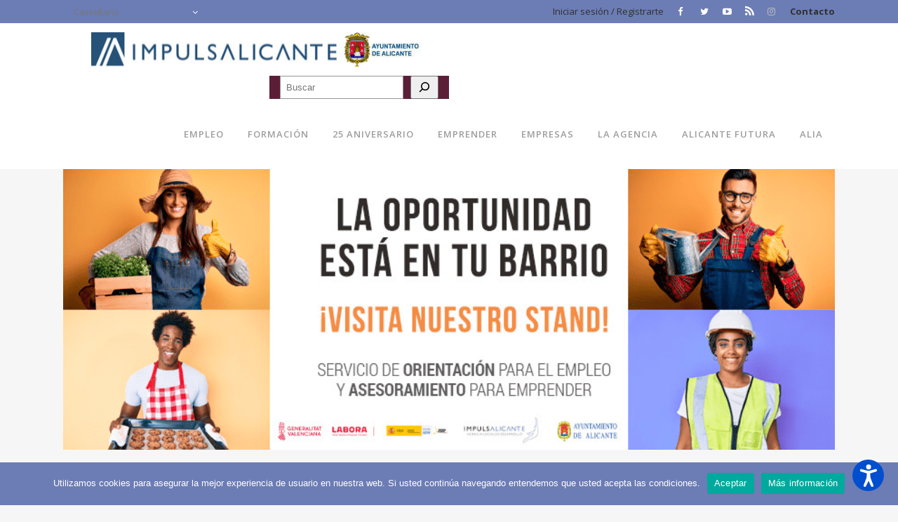

--- FILE ---
content_type: text/html; charset=UTF-8
request_url: https://www.impulsalicante.es/la-oportunidad-esta-en-tu-barrio-nueva-campana-del-proyecto-impulsalicante-barrios-y-pedanias/
body_size: 17586
content:
<!DOCTYPE html>
<html lang="es-ES">
<head>
	<meta charset="UTF-8" />
	
	<title>Agencia Local de Desarrollo - ImpulsAlicante |   &#8220;La oportunidad está en tu barrio&#8221; Nueva campaña del proyecto Impulsalicante Barrios y Pedanías</title>

	
			
						<meta name="viewport" content="width=device-width,initial-scale=1,user-scalable=no">
		
	<link rel="profile" href="http://gmpg.org/xfn/11" />
	<link rel="pingback" href="https://www.impulsalicante.es/xmlrpc.php" />
	<link rel="shortcut icon" type="image/x-icon" href="https://www.impulsalicante.es/wp-content/uploads/2017/02/favicon.png">
	<link rel="apple-touch-icon" href="https://www.impulsalicante.es/wp-content/uploads/2017/02/favicon.png"/>
	<style type="text/css" media="screen">#ui-datepicker-div.booked_custom_date_picker table.ui-datepicker-calendar tbody td a.ui-state-active,#ui-datepicker-div.booked_custom_date_picker table.ui-datepicker-calendar tbody td a.ui-state-active:hover,body #booked-profile-page input[type=submit].button-primary:hover,body .booked-list-view button.button:hover, body .booked-list-view input[type=submit].button-primary:hover,body table.booked-calendar input[type=submit].button-primary:hover,body .booked-modal input[type=submit].button-primary:hover,body table.booked-calendar th,body table.booked-calendar thead,body table.booked-calendar thead th,body table.booked-calendar .booked-appt-list .timeslot .timeslot-people button:hover,body #booked-profile-page .booked-profile-header,body #booked-profile-page .booked-tabs li.active a,body #booked-profile-page .booked-tabs li.active a:hover,body #booked-profile-page .appt-block .google-cal-button > a:hover,#ui-datepicker-div.booked_custom_date_picker .ui-datepicker-header{ background:#8f97c4 !important; }body #booked-profile-page input[type=submit].button-primary:hover,body table.booked-calendar input[type=submit].button-primary:hover,body .booked-list-view button.button:hover, body .booked-list-view input[type=submit].button-primary:hover,body .booked-modal input[type=submit].button-primary:hover,body table.booked-calendar th,body table.booked-calendar .booked-appt-list .timeslot .timeslot-people button:hover,body #booked-profile-page .booked-profile-header,body #booked-profile-page .appt-block .google-cal-button > a:hover{ border-color:#8f97c4 !important; }body table.booked-calendar tr.days,body table.booked-calendar tr.days th,body .booked-calendarSwitcher.calendar,body #booked-profile-page .booked-tabs,#ui-datepicker-div.booked_custom_date_picker table.ui-datepicker-calendar thead,#ui-datepicker-div.booked_custom_date_picker table.ui-datepicker-calendar thead th{ background:#4f4f4f !important; }body table.booked-calendar tr.days th,body #booked-profile-page .booked-tabs{ border-color:#4f4f4f !important; }#ui-datepicker-div.booked_custom_date_picker table.ui-datepicker-calendar tbody td.ui-datepicker-today a,#ui-datepicker-div.booked_custom_date_picker table.ui-datepicker-calendar tbody td.ui-datepicker-today a:hover,body #booked-profile-page input[type=submit].button-primary,body table.booked-calendar input[type=submit].button-primary,body .booked-list-view button.button, body .booked-list-view input[type=submit].button-primary,body .booked-list-view button.button, body .booked-list-view input[type=submit].button-primary,body .booked-modal input[type=submit].button-primary,body table.booked-calendar .booked-appt-list .timeslot .timeslot-people button,body #booked-profile-page .booked-profile-appt-list .appt-block.approved .status-block,body #booked-profile-page .appt-block .google-cal-button > a,body .booked-modal p.booked-title-bar,body table.booked-calendar td:hover .date span,body .booked-list-view a.booked_list_date_picker_trigger.booked-dp-active,body .booked-list-view a.booked_list_date_picker_trigger.booked-dp-active:hover,.booked-ms-modal .booked-book-appt /* Multi-Slot Booking */{ background:#6c7cb5; }body #booked-profile-page input[type=submit].button-primary,body table.booked-calendar input[type=submit].button-primary,body .booked-list-view button.button, body .booked-list-view input[type=submit].button-primary,body .booked-list-view button.button, body .booked-list-view input[type=submit].button-primary,body .booked-modal input[type=submit].button-primary,body #booked-profile-page .appt-block .google-cal-button > a,body table.booked-calendar .booked-appt-list .timeslot .timeslot-people button,body .booked-list-view a.booked_list_date_picker_trigger.booked-dp-active,body .booked-list-view a.booked_list_date_picker_trigger.booked-dp-active:hover{ border-color:#6c7cb5; }body .booked-modal .bm-window p i.fa,body .booked-modal .bm-window a,body .booked-appt-list .booked-public-appointment-title,body .booked-modal .bm-window p.appointment-title,.booked-ms-modal.visible:hover .booked-book-appt{ color:#6c7cb5; }.booked-appt-list .timeslot.has-title .booked-public-appointment-title { color:inherit; }</style><link href='//fonts.googleapis.com/css?family=Raleway:100,200,300,400,500,600,700,800,900,300italic,400italic|Open+Sans:100,200,300,400,500,600,700,800,900,300italic,400italic&subset=latin,latin-ext' rel='stylesheet' type='text/css'>
<meta name='robots' content='max-image-preview:large' />
<link rel="alternate" hreflang="es" href="https://www.impulsalicante.es/la-oportunidad-esta-en-tu-barrio-nueva-campana-del-proyecto-impulsalicante-barrios-y-pedanias/" />
<link rel='dns-prefetch' href='//www.googletagmanager.com' />
<link rel='dns-prefetch' href='//fonts.googleapis.com' />
<link rel="alternate" type="application/rss+xml" title="Agencia Local de Desarrollo - ImpulsAlicante &raquo; Feed" href="https://www.impulsalicante.es/feed/" />
<link rel="alternate" type="application/rss+xml" title="Agencia Local de Desarrollo - ImpulsAlicante &raquo; Feed de los comentarios" href="https://www.impulsalicante.es/comments/feed/" />
<style id='classic-theme-styles-inline-css' type='text/css'>
/*! This file is auto-generated */
.wp-block-button__link{color:#fff;background-color:#32373c;border-radius:9999px;box-shadow:none;text-decoration:none;padding:calc(.667em + 2px) calc(1.333em + 2px);font-size:1.125em}.wp-block-file__button{background:#32373c;color:#fff;text-decoration:none}
</style>
<style id='global-styles-inline-css' type='text/css'>
body{--wp--preset--color--black: #000000;--wp--preset--color--cyan-bluish-gray: #abb8c3;--wp--preset--color--white: #ffffff;--wp--preset--color--pale-pink: #f78da7;--wp--preset--color--vivid-red: #cf2e2e;--wp--preset--color--luminous-vivid-orange: #ff6900;--wp--preset--color--luminous-vivid-amber: #fcb900;--wp--preset--color--light-green-cyan: #7bdcb5;--wp--preset--color--vivid-green-cyan: #00d084;--wp--preset--color--pale-cyan-blue: #8ed1fc;--wp--preset--color--vivid-cyan-blue: #0693e3;--wp--preset--color--vivid-purple: #9b51e0;--wp--preset--gradient--vivid-cyan-blue-to-vivid-purple: linear-gradient(135deg,rgba(6,147,227,1) 0%,rgb(155,81,224) 100%);--wp--preset--gradient--light-green-cyan-to-vivid-green-cyan: linear-gradient(135deg,rgb(122,220,180) 0%,rgb(0,208,130) 100%);--wp--preset--gradient--luminous-vivid-amber-to-luminous-vivid-orange: linear-gradient(135deg,rgba(252,185,0,1) 0%,rgba(255,105,0,1) 100%);--wp--preset--gradient--luminous-vivid-orange-to-vivid-red: linear-gradient(135deg,rgba(255,105,0,1) 0%,rgb(207,46,46) 100%);--wp--preset--gradient--very-light-gray-to-cyan-bluish-gray: linear-gradient(135deg,rgb(238,238,238) 0%,rgb(169,184,195) 100%);--wp--preset--gradient--cool-to-warm-spectrum: linear-gradient(135deg,rgb(74,234,220) 0%,rgb(151,120,209) 20%,rgb(207,42,186) 40%,rgb(238,44,130) 60%,rgb(251,105,98) 80%,rgb(254,248,76) 100%);--wp--preset--gradient--blush-light-purple: linear-gradient(135deg,rgb(255,206,236) 0%,rgb(152,150,240) 100%);--wp--preset--gradient--blush-bordeaux: linear-gradient(135deg,rgb(254,205,165) 0%,rgb(254,45,45) 50%,rgb(107,0,62) 100%);--wp--preset--gradient--luminous-dusk: linear-gradient(135deg,rgb(255,203,112) 0%,rgb(199,81,192) 50%,rgb(65,88,208) 100%);--wp--preset--gradient--pale-ocean: linear-gradient(135deg,rgb(255,245,203) 0%,rgb(182,227,212) 50%,rgb(51,167,181) 100%);--wp--preset--gradient--electric-grass: linear-gradient(135deg,rgb(202,248,128) 0%,rgb(113,206,126) 100%);--wp--preset--gradient--midnight: linear-gradient(135deg,rgb(2,3,129) 0%,rgb(40,116,252) 100%);--wp--preset--font-size--small: 13px;--wp--preset--font-size--medium: 20px;--wp--preset--font-size--large: 36px;--wp--preset--font-size--x-large: 42px;--wp--preset--spacing--20: 0.44rem;--wp--preset--spacing--30: 0.67rem;--wp--preset--spacing--40: 1rem;--wp--preset--spacing--50: 1.5rem;--wp--preset--spacing--60: 2.25rem;--wp--preset--spacing--70: 3.38rem;--wp--preset--spacing--80: 5.06rem;--wp--preset--shadow--natural: 6px 6px 9px rgba(0, 0, 0, 0.2);--wp--preset--shadow--deep: 12px 12px 50px rgba(0, 0, 0, 0.4);--wp--preset--shadow--sharp: 6px 6px 0px rgba(0, 0, 0, 0.2);--wp--preset--shadow--outlined: 6px 6px 0px -3px rgba(255, 255, 255, 1), 6px 6px rgba(0, 0, 0, 1);--wp--preset--shadow--crisp: 6px 6px 0px rgba(0, 0, 0, 1);}:where(.is-layout-flex){gap: 0.5em;}:where(.is-layout-grid){gap: 0.5em;}body .is-layout-flow > .alignleft{float: left;margin-inline-start: 0;margin-inline-end: 2em;}body .is-layout-flow > .alignright{float: right;margin-inline-start: 2em;margin-inline-end: 0;}body .is-layout-flow > .aligncenter{margin-left: auto !important;margin-right: auto !important;}body .is-layout-constrained > .alignleft{float: left;margin-inline-start: 0;margin-inline-end: 2em;}body .is-layout-constrained > .alignright{float: right;margin-inline-start: 2em;margin-inline-end: 0;}body .is-layout-constrained > .aligncenter{margin-left: auto !important;margin-right: auto !important;}body .is-layout-constrained > :where(:not(.alignleft):not(.alignright):not(.alignfull)){max-width: var(--wp--style--global--content-size);margin-left: auto !important;margin-right: auto !important;}body .is-layout-constrained > .alignwide{max-width: var(--wp--style--global--wide-size);}body .is-layout-flex{display: flex;}body .is-layout-flex{flex-wrap: wrap;align-items: center;}body .is-layout-flex > *{margin: 0;}body .is-layout-grid{display: grid;}body .is-layout-grid > *{margin: 0;}:where(.wp-block-columns.is-layout-flex){gap: 2em;}:where(.wp-block-columns.is-layout-grid){gap: 2em;}:where(.wp-block-post-template.is-layout-flex){gap: 1.25em;}:where(.wp-block-post-template.is-layout-grid){gap: 1.25em;}.has-black-color{color: var(--wp--preset--color--black) !important;}.has-cyan-bluish-gray-color{color: var(--wp--preset--color--cyan-bluish-gray) !important;}.has-white-color{color: var(--wp--preset--color--white) !important;}.has-pale-pink-color{color: var(--wp--preset--color--pale-pink) !important;}.has-vivid-red-color{color: var(--wp--preset--color--vivid-red) !important;}.has-luminous-vivid-orange-color{color: var(--wp--preset--color--luminous-vivid-orange) !important;}.has-luminous-vivid-amber-color{color: var(--wp--preset--color--luminous-vivid-amber) !important;}.has-light-green-cyan-color{color: var(--wp--preset--color--light-green-cyan) !important;}.has-vivid-green-cyan-color{color: var(--wp--preset--color--vivid-green-cyan) !important;}.has-pale-cyan-blue-color{color: var(--wp--preset--color--pale-cyan-blue) !important;}.has-vivid-cyan-blue-color{color: var(--wp--preset--color--vivid-cyan-blue) !important;}.has-vivid-purple-color{color: var(--wp--preset--color--vivid-purple) !important;}.has-black-background-color{background-color: var(--wp--preset--color--black) !important;}.has-cyan-bluish-gray-background-color{background-color: var(--wp--preset--color--cyan-bluish-gray) !important;}.has-white-background-color{background-color: var(--wp--preset--color--white) !important;}.has-pale-pink-background-color{background-color: var(--wp--preset--color--pale-pink) !important;}.has-vivid-red-background-color{background-color: var(--wp--preset--color--vivid-red) !important;}.has-luminous-vivid-orange-background-color{background-color: var(--wp--preset--color--luminous-vivid-orange) !important;}.has-luminous-vivid-amber-background-color{background-color: var(--wp--preset--color--luminous-vivid-amber) !important;}.has-light-green-cyan-background-color{background-color: var(--wp--preset--color--light-green-cyan) !important;}.has-vivid-green-cyan-background-color{background-color: var(--wp--preset--color--vivid-green-cyan) !important;}.has-pale-cyan-blue-background-color{background-color: var(--wp--preset--color--pale-cyan-blue) !important;}.has-vivid-cyan-blue-background-color{background-color: var(--wp--preset--color--vivid-cyan-blue) !important;}.has-vivid-purple-background-color{background-color: var(--wp--preset--color--vivid-purple) !important;}.has-black-border-color{border-color: var(--wp--preset--color--black) !important;}.has-cyan-bluish-gray-border-color{border-color: var(--wp--preset--color--cyan-bluish-gray) !important;}.has-white-border-color{border-color: var(--wp--preset--color--white) !important;}.has-pale-pink-border-color{border-color: var(--wp--preset--color--pale-pink) !important;}.has-vivid-red-border-color{border-color: var(--wp--preset--color--vivid-red) !important;}.has-luminous-vivid-orange-border-color{border-color: var(--wp--preset--color--luminous-vivid-orange) !important;}.has-luminous-vivid-amber-border-color{border-color: var(--wp--preset--color--luminous-vivid-amber) !important;}.has-light-green-cyan-border-color{border-color: var(--wp--preset--color--light-green-cyan) !important;}.has-vivid-green-cyan-border-color{border-color: var(--wp--preset--color--vivid-green-cyan) !important;}.has-pale-cyan-blue-border-color{border-color: var(--wp--preset--color--pale-cyan-blue) !important;}.has-vivid-cyan-blue-border-color{border-color: var(--wp--preset--color--vivid-cyan-blue) !important;}.has-vivid-purple-border-color{border-color: var(--wp--preset--color--vivid-purple) !important;}.has-vivid-cyan-blue-to-vivid-purple-gradient-background{background: var(--wp--preset--gradient--vivid-cyan-blue-to-vivid-purple) !important;}.has-light-green-cyan-to-vivid-green-cyan-gradient-background{background: var(--wp--preset--gradient--light-green-cyan-to-vivid-green-cyan) !important;}.has-luminous-vivid-amber-to-luminous-vivid-orange-gradient-background{background: var(--wp--preset--gradient--luminous-vivid-amber-to-luminous-vivid-orange) !important;}.has-luminous-vivid-orange-to-vivid-red-gradient-background{background: var(--wp--preset--gradient--luminous-vivid-orange-to-vivid-red) !important;}.has-very-light-gray-to-cyan-bluish-gray-gradient-background{background: var(--wp--preset--gradient--very-light-gray-to-cyan-bluish-gray) !important;}.has-cool-to-warm-spectrum-gradient-background{background: var(--wp--preset--gradient--cool-to-warm-spectrum) !important;}.has-blush-light-purple-gradient-background{background: var(--wp--preset--gradient--blush-light-purple) !important;}.has-blush-bordeaux-gradient-background{background: var(--wp--preset--gradient--blush-bordeaux) !important;}.has-luminous-dusk-gradient-background{background: var(--wp--preset--gradient--luminous-dusk) !important;}.has-pale-ocean-gradient-background{background: var(--wp--preset--gradient--pale-ocean) !important;}.has-electric-grass-gradient-background{background: var(--wp--preset--gradient--electric-grass) !important;}.has-midnight-gradient-background{background: var(--wp--preset--gradient--midnight) !important;}.has-small-font-size{font-size: var(--wp--preset--font-size--small) !important;}.has-medium-font-size{font-size: var(--wp--preset--font-size--medium) !important;}.has-large-font-size{font-size: var(--wp--preset--font-size--large) !important;}.has-x-large-font-size{font-size: var(--wp--preset--font-size--x-large) !important;}
.wp-block-navigation a:where(:not(.wp-element-button)){color: inherit;}
:where(.wp-block-post-template.is-layout-flex){gap: 1.25em;}:where(.wp-block-post-template.is-layout-grid){gap: 1.25em;}
:where(.wp-block-columns.is-layout-flex){gap: 2em;}:where(.wp-block-columns.is-layout-grid){gap: 2em;}
.wp-block-pullquote{font-size: 1.5em;line-height: 1.6;}
</style>
<link rel='stylesheet' id='mac_stylesheet-css' href='https://www.impulsalicante.es/wp-content/themes/bridge/css/mac_stylesheet.css' type='text/css' media='all' />
<link rel='stylesheet' id='wpo_min-header-0-css' href='https://www.impulsalicante.es/wp-content/cache/wpo-minify/1762364757/assets/wpo-minify-header-f7d4f746.min.css' type='text/css' media='all' />
<script type='text/javascript' src='https://www.impulsalicante.es/wp-includes/js/jquery/jquery.min.js' id='jquery-core-js'></script>
<script type='text/javascript' src='https://www.impulsalicante.es/wp-includes/js/jquery/jquery-migrate.min.js' id='jquery-migrate-js'></script>
<script type='text/javascript' src='https://www.impulsalicante.es/wp-includes/js/jquery/ui/core.min.js' id='jquery-ui-core-js'></script>
<script type='text/javascript' src='https://www.impulsalicante.es/wp-includes/js/jquery/ui/datepicker.min.js' id='jquery-ui-datepicker-js'></script>
<script id="jquery-ui-datepicker-js-after" type="text/javascript">
jQuery(function(jQuery){jQuery.datepicker.setDefaults({"closeText":"Cerrar","currentText":"Hoy","monthNames":["enero","febrero","marzo","abril","mayo","junio","julio","agosto","septiembre","octubre","noviembre","diciembre"],"monthNamesShort":["Ene","Feb","Mar","Abr","May","Jun","Jul","Ago","Sep","Oct","Nov","Dic"],"nextText":"Siguiente","prevText":"Anterior","dayNames":["domingo","lunes","martes","mi\u00e9rcoles","jueves","viernes","s\u00e1bado"],"dayNamesShort":["Dom","Lun","Mar","Mi\u00e9","Jue","Vie","S\u00e1b"],"dayNamesMin":["D","L","M","X","J","V","S"],"dateFormat":"d MM, yy","firstDay":1,"isRTL":false});});
</script>
<script type='text/javascript' src='https://www.impulsalicante.es/wp-content/plugins/LayerSlider/static/js/greensock.js' id='greensock-js'></script>
<script type='text/javascript' id='layerslider-js-extra'>
/* <![CDATA[ */
var LS_Meta = {"v":"5.6.9"};
/* ]]> */
</script>
<script type='text/javascript' src='https://www.impulsalicante.es/wp-content/plugins/LayerSlider/static/js/layerslider.kreaturamedia.jquery.js' id='layerslider-js'></script>
<script type='text/javascript' src='https://www.impulsalicante.es/wp-content/plugins/LayerSlider/static/js/layerslider.transitions.js' id='layerslider-transitions-js'></script>
<script id="cookie-notice-front-js-before" type="text/javascript">
var cnArgs = {"ajaxUrl":"https:\/\/www.impulsalicante.es\/wp-admin\/admin-ajax.php","nonce":"31b736de26","hideEffect":"fade","position":"bottom","onScroll":false,"onScrollOffset":100,"onClick":false,"cookieName":"cookie_notice_accepted","cookieTime":2147483647,"cookieTimeRejected":2592000,"globalCookie":false,"redirection":false,"cache":true,"revokeCookies":false,"revokeCookiesOpt":"automatic"};
</script>
<script type='text/javascript' src='https://www.impulsalicante.es/wp-content/plugins/cookie-notice/js/front.min.js' id='cookie-notice-front-js'></script>
<script type='text/javascript' src='https://www.impulsalicante.es/wp-includes/js/jquery/ui/mouse.min.js' id='jquery-ui-mouse-js'></script>
<script type='text/javascript' src='https://www.impulsalicante.es/wp-includes/js/jquery/ui/sortable.min.js' id='jquery-ui-sortable-js'></script>
<script type='text/javascript' src='https://www.impulsalicante.es/wp-includes/js/jquery/ui/resizable.min.js' id='jquery-ui-resizable-js'></script>
<script type='text/javascript' src='https://www.impulsalicante.es/wp-includes/js/jquery/ui/draggable.min.js' id='jquery-ui-draggable-js'></script>
<script type='text/javascript' src='https://www.impulsalicante.es/wp-includes/js/jquery/ui/controlgroup.min.js' id='jquery-ui-controlgroup-js'></script>
<script type='text/javascript' src='https://www.impulsalicante.es/wp-includes/js/jquery/ui/checkboxradio.min.js' id='jquery-ui-checkboxradio-js'></script>
<script type='text/javascript' src='https://www.impulsalicante.es/wp-includes/js/jquery/ui/button.min.js' id='jquery-ui-button-js'></script>
<script type='text/javascript' src='https://www.impulsalicante.es/wp-includes/js/jquery/ui/dialog.min.js' id='jquery-ui-dialog-js'></script>
<script type='text/javascript' id='events-manager-js-extra'>
/* <![CDATA[ */
var EM = {"ajaxurl":"https:\/\/www.impulsalicante.es\/wp-admin\/admin-ajax.php","locationajaxurl":"https:\/\/www.impulsalicante.es\/wp-admin\/admin-ajax.php?action=locations_search","firstDay":"1","locale":"es","dateFormat":"yy-mm-dd","ui_css":"https:\/\/www.impulsalicante.es\/wp-content\/plugins\/events-manager\/includes\/css\/jquery-ui\/build.min.css","show24hours":"1","is_ssl":"1","autocomplete_limit":"10","calendar":{"breakpoints":{"small":560,"medium":908,"large":false}},"phone":"","datepicker":{"format":"d\/m\/Y","locale":"es"},"search":{"breakpoints":{"small":650,"medium":850,"full":false}},"url":"https:\/\/www.impulsalicante.es\/wp-content\/plugins\/events-manager","assets":{"input.em-uploader":{"js":{"em-uploader":{"url":"https:\/\/www.impulsalicante.es\/wp-content\/plugins\/events-manager\/includes\/js\/em-uploader.js?v=7.2.2.1","event":"em_uploader_ready"}}},".em-event-editor":{"js":{"event-editor":{"url":"https:\/\/www.impulsalicante.es\/wp-content\/plugins\/events-manager\/includes\/js\/events-manager-event-editor.js?v=7.2.2.1","event":"em_event_editor_ready"}},"css":{"event-editor":"https:\/\/www.impulsalicante.es\/wp-content\/plugins\/events-manager\/includes\/css\/events-manager-event-editor.min.css?v=7.2.2.1"}},".em-recurrence-sets, .em-timezone":{"js":{"luxon":{"url":"luxon\/luxon.js?v=7.2.2.1","event":"em_luxon_ready"}}},".em-booking-form, #em-booking-form, .em-booking-recurring, .em-event-booking-form":{"js":{"em-bookings":{"url":"https:\/\/www.impulsalicante.es\/wp-content\/plugins\/events-manager\/includes\/js\/bookingsform.js?v=7.2.2.1","event":"em_booking_form_js_loaded"}}},"#em-opt-archetypes":{"js":{"archetypes":"https:\/\/www.impulsalicante.es\/wp-content\/plugins\/events-manager\/includes\/js\/admin-archetype-editor.js?v=7.2.2.1","archetypes_ms":"https:\/\/www.impulsalicante.es\/wp-content\/plugins\/events-manager\/includes\/js\/admin-archetypes.js?v=7.2.2.1","qs":"qs\/qs.js?v=7.2.2.1"}}},"cached":"1","google_maps_api":"AIzaSyACkOovnzkoJBZloV4UqBZGZo6YxtnSS-k","bookingInProgress":"Por favor, espera mientras la reserva se env\u00eda.","tickets_save":"Guardar entrada","bookingajaxurl":"https:\/\/www.impulsalicante.es\/wp-admin\/admin-ajax.php","bookings_export_save":"Exportar reservas","bookings_settings_save":"Guardar configuraci\u00f3n","booking_delete":"\u00bfEst\u00e1s seguro que quieres borrar?","booking_offset":"30","bookings":{"submit_button":{"text":{"default":"Enviar tu reserva","free":"Enviar tu reserva","payment":"Enviar tu reserva","processing":"Processing ..."}},"update_listener":""},"bb_full":"Evento completo","bb_book":"Reservar ahora","bb_booking":"Reservando...","bb_booked":"Reserva completada","bb_error":"Error de Reserva. \u00bfIntentar de nuevo?","bb_cancel":"Cancelar","bb_canceling":"Cancelando...","bb_cancelled":"Cancelado","bb_cancel_error":"Error de Cancelaci\u00f3n. \u00bfIntentar de nuevo?","txt_search":"Buscar","txt_searching":"Buscando...","txt_loading":"Cargando..."};
/* ]]> */
</script>
<script type='text/javascript' src='https://www.impulsalicante.es/wp-content/plugins/events-manager/includes/js/events-manager.js' id='events-manager-js'></script>
<script type='text/javascript' src='https://www.impulsalicante.es/wp-content/plugins/events-manager/includes/external/flatpickr/l10n/es.js' id='em-flatpickr-localization-js'></script>
<script type='text/javascript' src='//www.impulsalicante.es/wp-content/plugins/sitepress-multilingual-cms/templates/language-switchers/legacy-dropdown-click/script.js' id='wpml-legacy-dropdown-click-0-js'></script>

<!-- Fragmento de código de la etiqueta de Google (gtag.js) añadida por Site Kit -->
<!-- Fragmento de código de Google Analytics añadido por Site Kit -->
<script type='text/javascript' src='https://www.googletagmanager.com/gtag/js?id=GT-MBNSRDMB' id='google_gtagjs-js' async></script>
<script id="google_gtagjs-js-after" type="text/javascript">
window.dataLayer = window.dataLayer || [];function gtag(){dataLayer.push(arguments);}
gtag("set","linker",{"domains":["www.impulsalicante.es"]});
gtag("js", new Date());
gtag("set", "developer_id.dZTNiMT", true);
gtag("config", "GT-MBNSRDMB");
</script>
<meta name="generator" content="Powered by LayerSlider 5.6.9 - Multi-Purpose, Responsive, Parallax, Mobile-Friendly Slider Plugin for WordPress." />
<!-- LayerSlider updates and docs at: https://kreaturamedia.com/layerslider-responsive-wordpress-slider-plugin/ -->
<link rel="https://api.w.org/" href="https://www.impulsalicante.es/wp-json/" /><link rel="alternate" type="application/json" href="https://www.impulsalicante.es/wp-json/wp/v2/posts/110151" /><link rel="EditURI" type="application/rsd+xml" title="RSD" href="https://www.impulsalicante.es/xmlrpc.php?rsd" />
<meta name="generator" content="WordPress 6.3.1" />
<link rel="canonical" href="https://www.impulsalicante.es/la-oportunidad-esta-en-tu-barrio-nueva-campana-del-proyecto-impulsalicante-barrios-y-pedanias/" />
<link rel='shortlink' href='https://www.impulsalicante.es/?p=110151' />
<link rel="alternate" type="application/json+oembed" href="https://www.impulsalicante.es/wp-json/oembed/1.0/embed?url=https%3A%2F%2Fwww.impulsalicante.es%2Fla-oportunidad-esta-en-tu-barrio-nueva-campana-del-proyecto-impulsalicante-barrios-y-pedanias%2F" />
<link rel="alternate" type="text/xml+oembed" href="https://www.impulsalicante.es/wp-json/oembed/1.0/embed?url=https%3A%2F%2Fwww.impulsalicante.es%2Fla-oportunidad-esta-en-tu-barrio-nueva-campana-del-proyecto-impulsalicante-barrios-y-pedanias%2F&#038;format=xml" />
<meta name="generator" content="WPML ver:4.2.6 stt:8,1,2;" />
<meta name="generator" content="Site Kit by Google 1.165.0" /><!-- Google Tag Manager -->
<script>(function(w,d,s,l,i){w[l]=w[l]||[];w[l].push({'gtm.start':
new Date().getTime(),event:'gtm.js'});var f=d.getElementsByTagName(s)[0],
j=d.createElement(s),dl=l!='dataLayer'?'&l='+l:'';j.async=true;j.src=
'https://www.googletagmanager.com/gtm.js?id='+i+dl;f.parentNode.insertBefore(j,f);
})(window,document,'script','dataLayer','GTM-MPCT8NCF');</script>
<!-- End Google Tag Manager --><link type="text/css" href="https://www.impulsalicante.es/wp-content/plugins/screenreader/libraries/controller/css/accessible.css" rel="stylesheet" charset="utf-8"/><script src="https://www.impulsalicante.es/wp-content/plugins/screenreader/languages/es-ES.js" charset="utf-8"></script><script src="https://www.impulsalicante.es/wp-content/plugins/screenreader/libraries/tts/soundmanager/soundmanager2.js" charset="utf-8"></script><script src="https://www.impulsalicante.es/wp-content/plugins/screenreader/libraries/tts/tts.js" charset="utf-8" defer="defer"></script><script src="https://www.impulsalicante.es/wp-content/plugins/screenreader/libraries/controller/controller.js" charset="utf-8" defer="defer"></script><script src="https://code.responsivevoice.org/responsivevoice.js?key=kWyXm5dC" charset="utf-8" defer="defer"></script><style type='text/css'>#accessibility-links #text_plugin{width:80px;}</style>	<script type="text/javascript">
		window.soundManager.url = 'https://www.impulsalicante.es/wp-content/plugins/screenreader/libraries/tts/soundmanager/swf/';
		window.soundManager.debugMode = false;
		window.soundManager.defaultOptions.volume = 80;
	
		var screenReaderConfigOptions = {	baseURI: 'https://www.impulsalicante.es/wp-content/plugins/screenreader/',
											token: 'ae28a6b57d4f2e2293a80d01a0dc41eb',
											langCode: 'es',
											chunkLength: 300,
											gtranslateIntegration: 0,
											readElementsHovering: 0,
											elementsHoveringSelector: 'p',
											elementsToexcludeCustom: '',
											screenReaderVolume: '80',
											screenReaderVoiceSpeed: 'normal',
											position: 'bottomright',
											scrolling: 'fixed',
											targetAppendto: 'html',
											targetAppendMode: 'bottom',
											enableDarkMode: 0,
											enableAccessibilityStatement: 0,
											enableAccessibilityStatementText: 'Accessibility statement',
											enableAccessibilityStatementLink: '',
											preload: 1,
											preloadTimeout: 3000,
											autoBackgroundColor: 1,
											readPage: 1,
											readChildNodes: 1,
											ieHighContrast: 1,
											ieHighContrastAdvanced: 1,
											selectedStorage: 'session',
											selectMainpageareaText: 1,
											excludeScripts: 1,
											readImages: 0,
											readImagesAttribute: 'alt',
											readImagesOrdering: 'before',
											readImagesHovering: 0,
											mainpageSelector: '*[name*=post_text], *[class*=post_text], *[id*=post_text], *[class*=entry_title], *[class*=content_inner]',
											showlabel: 1,
											labeltext: 'ImpulsAccesible',
											screenreaderIcon: 'audio',
											screenreader: 1,
											highcontrast: 0,
											highcontrastAlternate: 0,
											colorHue: 180,
											colorBrightness: 6,
											rootTarget: 0,
											dyslexicFont: 0,
											grayHues: 0,
											spacingSize: 0,
											spacingSizeMin: 0,
											spacingSizeMax: 10,
											pageZoom: 0,
											bigCursor: 0,
											readingGuides: 0,
											readability: 0,
											readabilitySelector: '#main,article',
											hideImages: 0,
											hideAlsoVideosIframes: 0,
											customColors: 0,
											customColorsCssSelectors: '',
											fontsizeMinimizedToolbar: 0,
											hoverMinimizedToolbar: 0,
											fontsize: 0,
											fontsizeDefault: 100,
											fontsizeMin: 50,
											fontsizeMax: 200,
											fontsizeSelector: '',
											fontSizeHeadersIncrement: 20,
											toolbarBgcolor: '#EEE',
											template: 'accessible.css',
											templateOrientation: 'vertical',
											accesskey_play: 'P',
											accesskey_pause: 'E',
											accesskey_stop: 'S',
											accesskey_increase: 'O',
											accesskey_decrease: 'U',
											accesskey_reset: 'R',
											accesskey_highcontrast: 'H',
											accesskey_highcontrast2: 'J',
											accesskey_highcontrast3: 'K',
											accesskey_dyslexic: 'D',
											accesskey_grayhues: 'G',
											accesskey_spacingsize_increase: 'M',
											accesskey_spacingsize_decrease: 'N',
											accesskey_bigcursor: 'W',
											accesskey_reading_guides: 'V',
											accesskey_readability: 'Q',
											accesskey_hideimages: 'F',
											accesskey_skiptocontents: 'C',
											accesskey_minimized: 'L',
											volume_accesskeys: 1,
											accesskey_increase_volume: '+',
											accesskey_decrease_volume: '-',
											accesskey_change_text_color: 'I',
											accesskey_change_background_color: 'B',
											readerEngine: 'proxy_responsive',
											useMobileReaderEngine: 0,
											mobileReaderEngine: 'proxy_responsive',
											proxyResponsiveApikey: 'kWyXm5dC',
											proxyResponsiveLanguageGender: 'auto',
											hideOnMobile: 0,
											useMinimizedToolbar: 1,
											statusMinimizedToolbar: 'closed',
											minimizedToolbarOnlyMobile: 0,
											showSkipToContents: 0,
											skipToContentsSelector: '',
											removeLinksTarget: 0,
											resetButtonBehavior: 'fontsize'
										};
	</script><style type="text/css">.recentcomments a{display:inline !important;padding:0 !important;margin:0 !important;}</style><meta name="generator" content="Powered by WPBakery Page Builder - drag and drop page builder for WordPress."/>

<!-- Fragmento de código de Google Tag Manager añadido por Site Kit -->
<script type="text/javascript">
			( function( w, d, s, l, i ) {
				w[l] = w[l] || [];
				w[l].push( {'gtm.start': new Date().getTime(), event: 'gtm.js'} );
				var f = d.getElementsByTagName( s )[0],
					j = d.createElement( s ), dl = l != 'dataLayer' ? '&l=' + l : '';
				j.async = true;
				j.src = 'https://www.googletagmanager.com/gtm.js?id=' + i + dl;
				f.parentNode.insertBefore( j, f );
			} )( window, document, 'script', 'dataLayer', 'GTM-MPCT8NCF' );
			
</script>

<!-- Final del fragmento de código de Google Tag Manager añadido por Site Kit -->
<noscript><style> .wpb_animate_when_almost_visible { opacity: 1; }</style></noscript><style type="text/css">/** Mega Menu CSS: fs **/</style>

<!-- Global site tag (gtag.js) - Google Analytics -->
<script async src="https://www.googletagmanager.com/gtag/js?id=UA-110458532-1"></script>
<script>
  window.dataLayer = window.dataLayer || [];
  function gtag(){dataLayer.push(arguments);}
  gtag('js', new Date());

  gtag('config', 'UA-110458532-1');
</script>

</head>

<body class="post-template-default single single-post postid-110151 single-format-standard cookies-not-set  qode-title-hidden qode-child-theme-ver-1.0.2 qode-theme-ver-10.0 wpb-js-composer js-comp-ver-6.2.0 vc_responsive" itemscope itemtype="http://schema.org/WebPage">

						<div class="wrapper">
	<div class="wrapper_inner">
	<!-- Google Analytics start -->
		<!-- Google Analytics end -->

	


<header class=" has_top scroll_header_top_area  regular page_header">
    <div class="header_inner clearfix">

		<div class="header_top_bottom_holder">
			<div class="header_top clearfix" style='' >
							<div class="container">
					<div class="container_inner clearfix">
                    								<div class="left">
						<div class="inner">
						<div class="header-widget widget_icl_lang_sel_widget header-left-widget">
<div class="wpml-ls-sidebars-header_left wpml-ls wpml-ls-legacy-dropdown-click js-wpml-ls-legacy-dropdown-click" id="lang_sel_click">
	<ul>

		<li class="wpml-ls-slot-header_left wpml-ls-item wpml-ls-item-es wpml-ls-current-language wpml-ls-first-item wpml-ls-item-legacy-dropdown-click">

			<a href="#" class="js-wpml-ls-item-toggle wpml-ls-item-toggle lang_sel_sel icl-es"><span class="wpml-ls-native icl_lang_sel_native">Castellano</span></a>

			<ul class="js-wpml-ls-sub-menu wpml-ls-sub-menu">
					<li class="icl-ca wpml-ls-slot-header_left wpml-ls-item wpml-ls-item-ca">
						<a href="https://www.impulsalicante.es/ca/" class="wpml-ls-link"><span class="wpml-ls-native icl_lang_sel_native">Valencià</span></a>
					</li>
					<li class="icl-en wpml-ls-slot-header_left wpml-ls-item wpml-ls-item-en wpml-ls-last-item">
						<a href="https://www.impulsalicante.es/en/" class="wpml-ls-link"><span class="wpml-ls-native icl_lang_sel_native">English</span></a>
					</li>			</ul>

		</li>

	</ul>
</div></div><div class="header-widget widget_block widget_media_image header-left-widget">
<figure class="wp-block-image size-large"><a href="/"><img decoding="async" src="/impulsalogo.jpg" alt=""/></a></figure>
</div><div class="widget_text header-widget widget_custom_html header-left-widget"><div class="textwidget custom-html-widget"></div></div><div class="header-widget widget_block widget_search header-left-widget"><form role="search" method="get" action="https://www.impulsalicante.es/" class="wp-block-search__button-inside wp-block-search__icon-button wp-block-search"><label class="wp-block-search__label screen-reader-text" for="wp-block-search__input-1" >Buscar</label><div class="wp-block-search__inside-wrapper "  style="width: 226px"><input class="wp-block-search__input" id="wp-block-search__input-1" placeholder="Buscar" value="" type="search" name="s" required /><button aria-label="Buscar" class="wp-block-search__button has-icon wp-element-button" type="submit" ><svg class="search-icon" viewBox="0 0 24 24" width="24" height="24">
					<path d="M13 5c-3.3 0-6 2.7-6 6 0 1.4.5 2.7 1.3 3.7l-3.8 3.8 1.1 1.1 3.8-3.8c1 .8 2.3 1.3 3.7 1.3 3.3 0 6-2.7 6-6S16.3 5 13 5zm0 10.5c-2.5 0-4.5-2-4.5-4.5s2-4.5 4.5-4.5 4.5 2 4.5 4.5-2 4.5-4.5 4.5z"></path>
				</svg></button></div></form></div>						</div>
					</div>
					<div class="right">
						<div class="inner">
						<div class="header-widget widget_impulsa_login_widget header-right-widget"><a href="https://www.impulsalicante.es/wp-login.php?redirect_to=https%3A%2F%2Fwww.impulsalicante.es%2Fla-oportunidad-esta-en-tu-barrio-nueva-campana-del-proyecto-impulsalicante-barrios-y-pedanias%2F" title="Login" rel="nofollow">Iniciar sesión / Registrarte</a></div><span class='q_social_icon_holder normal_social' data-color=#FFFFFF data-hover-color=#FFFFFF><a itemprop='url' href='https://www.facebook.com/impulsalicante' target='_blank'><i class="qode_icon_font_awesome fa fa-facebook  simple_social" style="color: #FFFFFF;" ></i></a></span><span class='q_social_icon_holder normal_social' data-color=#FFFFFF data-hover-color=#FFFFFF><a itemprop='url' href='https://twitter.com/ImpulsAlicante' target='_blank'><i class="qode_icon_font_awesome fa fa-twitter  simple_social" style="color: #FFFFFF;" ></i></a></span><span class='q_social_icon_holder normal_social' data-color=#FFFFFF data-hover-color=#FFFFFF><a itemprop='url' href='https://www.youtube.com/user/EmprendeAlicante' target='_blank'><i class="qode_icon_font_awesome fa fa-youtube-play  simple_social" style="color: #FFFFFF;" ></i></a></span><span class='q_social_icon_holder normal_social' data-color=#FFFFFF data-hover-color=#FFFFFF><a itemprop='url' href='https://impulsalicante.es/feed/' target='_blank'><span aria-hidden="true" class="qode_icon_font_elegant social_rss  simple_social" style="color: #FFFFFF;" ></span></a></span><span class='q_social_icon_holder normal_social' ><a itemprop='url' href='https://www.instagram.com/impulsalicante' target='_blank'><i class="qode_icon_font_awesome fa fa-instagram  simple_social" style="" ></i></a></span><div class="widget_text header-widget widget_custom_html header-right-widget"><div class="textwidget custom-html-widget"><strong><a href="https://www.impulsalicante.es/contacto/">Contacto</a></strong></div></div>						</div>
					</div>
				                    					</div>
				</div>
					</div>
		<div class="header_bottom clearfix" style='' >
		    				<div class="container">
					<div class="container_inner clearfix">
                    			                					<div class="header_inner_left">
                        													<div class="mobile_menu_button">
                                <span>
                                    <i class="qode_icon_font_awesome fa fa-bars " ></i>                                </span>
                            </div>
												<div class="logo_wrapper">
                            							<div class="q_logo">
								<a itemprop="url" href="https://www.impulsalicante.es/">
									<img itemprop="image" class="normal" src="https://www.impulsalicante.es/wp-content/uploads/2025/02/1x1px.jpg" alt="Logo"/>
									<img itemprop="image" class="light" src="https://www.impulsalicante.es/wp-content/uploads/2025/02/1x1px.jpg" alt="Logo"/>
									<img itemprop="image" class="dark" src="https://www.impulsalicante.es/wp-content/uploads/2025/02/1x1px.jpg" alt="Logo"/>
									<img itemprop="image" class="sticky" src="https://www.impulsalicante.es/wp-content/themes/bridge/img/logo_black.png" alt="Logo"/>
									<img itemprop="image" class="mobile" src="https://www.impulsalicante.es/wp-content/uploads/2025/02/1x1px.jpg" alt="Logo"/>
																	</a>
							</div>
                            						</div>
                                                					</div>
                    					                                                							<div class="header_inner_right">
                                <div class="side_menu_button_wrapper right">
																		                                    <div class="side_menu_button">
									
										                                                                                                                    </div>
                                </div>
							</div>
												
						
						<nav class="main_menu drop_down right">
						<ul id="menu-menu-principal" class=""><li id="nav-menu-item-234" class="menu-item menu-item-type-post_type menu-item-object-page menu-item-has-children  has_sub narrow"><a href="https://www.impulsalicante.es/empleo/" class=""><i class="menu_icon blank fa"></i><span>Empleo</span><span class="plus"></span></a>
<div class="second"><div class="inner"><ul>
	<li id="nav-menu-item-190" class="menu-item menu-item-type-custom menu-item-object-custom "><a href="https://impulsalicante.portalemp.com/index.php" class=""><i class="menu_icon blank fa"></i><span>Portal de Empleo</span><span class="plus"></span></a></li>
	<li id="nav-menu-item-193" class="menu-item menu-item-type-post_type menu-item-object-page anchor-item "><a href="https://www.impulsalicante.es/formacion-2/#empleo" class=""><i class="menu_icon blank fa"></i><span>Formación para el empleo</span><span class="plus"></span></a></li>
	<li id="nav-menu-item-173" class="menu-item menu-item-type-post_type menu-item-object-page "><a href="https://www.impulsalicante.es/empleo/orientacion/" class=""><i class="menu_icon blank fa"></i><span>Agencia de colocación</span><span class="plus"></span></a></li>
	<li id="nav-menu-item-166084" class="menu-item menu-item-type-post_type menu-item-object-page "><a href="https://www.impulsalicante.es/vi-encuentro-de-empleo-para-personas-con-discapacidad/" class=""><i class="menu_icon blank fa"></i><span>VI Encuentro de Empleo para Personas con Discapacidad</span><span class="plus"></span></a></li>
	<li id="nav-menu-item-195" class="menu-item menu-item-type-post_type menu-item-object-page "><a href="https://www.impulsalicante.es/empleo/mapa-de-activos-para-el-empleo/" class=""><i class="menu_icon blank fa"></i><span>Mapa de activos para el empleo</span><span class="plus"></span></a></li>
</ul></div></div>
</li>
<li id="nav-menu-item-166822" class="menu-item menu-item-type-custom menu-item-object-custom  narrow"><a href="https://impulsalicante.portalemp.com/cursos.html" class=""><i class="menu_icon blank fa"></i><span>Formación</span><span class="plus"></span></a></li>
<li id="nav-menu-item-165473" class="menu-item menu-item-type-post_type menu-item-object-page  narrow"><a href="https://www.impulsalicante.es/25-aniversario/" class=""><i class="menu_icon blank fa"></i><span>25 Aniversario</span><span class="plus"></span></a></li>
<li id="nav-menu-item-183" class="menu-item menu-item-type-post_type menu-item-object-page menu-item-has-children  has_sub narrow"><a href="https://www.impulsalicante.es/emprender/" class=""><i class="menu_icon blank fa"></i><span>Emprender</span><span class="plus"></span></a>
<div class="second"><div class="inner"><ul>
	<li id="nav-menu-item-185" class="menu-item menu-item-type-post_type menu-item-object-page "><a href="https://www.impulsalicante.es/emprender/tu-empresa-en-48-horas/" class=""><i class="menu_icon blank fa"></i><span>Tu Empresa en 48 horas</span><span class="plus"></span></a></li>
	<li id="nav-menu-item-166993" class="menu-item menu-item-type-custom menu-item-object-custom "><a href="https://impulsalicante.portalemp.com/cursos.html" class=""><i class="menu_icon blank fa"></i><span>Centro de Emprendedores</span><span class="plus"></span></a></li>
	<li id="nav-menu-item-156663" class="menu-item menu-item-type-custom menu-item-object-custom "><a href="https://impulsalicante.portalemp.com/index.php" class=""><i class="menu_icon blank fa"></i><span>Asesoramiento para emprender</span><span class="plus"></span></a></li>
	<li id="nav-menu-item-30593" class="menu-item menu-item-type-custom menu-item-object-custom "><a href="https://www.impulsaculturaproyecta.com/" class=""><i class="menu_icon blank fa"></i><span>ImpulsaculturaProyecta</span><span class="plus"></span></a></li>
	<li id="nav-menu-item-186" class="menu-item menu-item-type-post_type menu-item-object-page menu-item-has-children sub"><a href="https://www.impulsalicante.es/emprender/viveros-de-empresas/" class=""><i class="menu_icon blank fa"></i><span>Viveros de Empresas</span><span class="plus"></span><i class="q_menu_arrow fa fa-angle-right"></i></a>
	<ul>
		<li id="nav-menu-item-188" class="menu-item menu-item-type-post_type menu-item-object-page "><a href="https://www.impulsalicante.es/emprender/viveros-de-empresas/vivero-industrial-principe-felipe/" class=""><i class="menu_icon blank fa"></i><span>Vivero y Lanzadera de empresas Príncipe Felipe</span><span class="plus"></span></a></li>
	</ul>
</li>
	<li id="nav-menu-item-162855" class="menu-item menu-item-type-custom menu-item-object-custom "><a href="https://cilabalicante.com/" class=""><i class="menu_icon blank fa"></i><span>Ci·Lab Alicante</span><span class="plus"></span></a></li>
</ul></div></div>
</li>
<li id="nav-menu-item-180" class="menu-item menu-item-type-post_type menu-item-object-page menu-item-has-children  has_sub narrow"><a href="https://www.impulsalicante.es/empresas/" class=""><i class="menu_icon blank fa"></i><span>Empresas</span><span class="plus"></span></a>
<div class="second"><div class="inner"><ul>
	<li id="nav-menu-item-108876" class="menu-item menu-item-type-post_type menu-item-object-page "><a href="https://www.impulsalicante.es/entidades-de-gestion-y-modernizacion-egm/" class=""><i class="menu_icon blank fa"></i><span>Áreas Industriales: Entidades de Gestión y Modernización – EGM</span><span class="plus"></span></a></li>
	<li id="nav-menu-item-162325" class="menu-item menu-item-type-post_type menu-item-object-page "><a href="https://www.impulsalicante.es/tramitacion-de-proyectos-prioritarios/" class=""><i class="menu_icon blank fa"></i><span>Tramitación de proyectos prioritarios</span><span class="plus"></span></a></li>
	<li id="nav-menu-item-90298" class="menu-item menu-item-type-post_type menu-item-object-page "><a href="https://www.impulsalicante.es/empresas/ayudas-y-subvenciones-a-pymes-y-autonomos/" class=""><i class="menu_icon blank fa"></i><span>Ayudas y subvenciones a Pymes y Autónomos</span><span class="plus"></span></a></li>
	<li id="nav-menu-item-42515" class="menu-item menu-item-type-post_type menu-item-object-page menu-item-has-children sub"><a href="https://www.impulsalicante.es/ogase/" class=""><i class="menu_icon blank fa"></i><span>Oficina de Gestión de Ayudas al Sector Económico</span><span class="plus"></span><i class="q_menu_arrow fa fa-angle-right"></i></a>
	<ul>
		<li id="nav-menu-item-42517" class="menu-item menu-item-type-post_type menu-item-object-page "><a href="https://www.impulsalicante.es/portales-web-con-informacion-de-interes-covid19/" class=""><i class="menu_icon blank fa"></i><span>Portales web con información de interés COVID19</span><span class="plus"></span></a></li>
		<li id="nav-menu-item-42518" class="menu-item menu-item-type-post_type menu-item-object-page "><a href="https://www.impulsalicante.es/descripcion-ogase/" class=""><i class="menu_icon blank fa"></i><span>Descripción OGASE</span><span class="plus"></span></a></li>
		<li id="nav-menu-item-42516" class="menu-item menu-item-type-post_type menu-item-object-page "><a href="https://www.impulsalicante.es/datos-de-contacto-ogase/" class=""><i class="menu_icon blank fa"></i><span>Datos de contacto OGASE</span><span class="plus"></span></a></li>
	</ul>
</li>
	<li id="nav-menu-item-1912" class="menu-item menu-item-type-post_type menu-item-object-page "><a href="https://www.impulsalicante.es/empresas/servicios-orientacion/" class=""><i class="menu_icon blank fa"></i><span>Servicio de orientación a empresas</span><span class="plus"></span></a></li>
	<li id="nav-menu-item-163666" class="menu-item menu-item-type-custom menu-item-object-custom "><a href="https://aliainvestinalicante.com/" class=""><i class="menu_icon blank fa"></i><span>Invierte en Alicante</span><span class="plus"></span></a></li>
	<li id="nav-menu-item-1911" class="menu-item menu-item-type-post_type menu-item-object-page "><a href="https://www.impulsalicante.es/empresas/proyectos-europeos/" class=""><i class="menu_icon blank fa"></i><span>Proyectos Europeos</span><span class="plus"></span></a></li>
	<li id="nav-menu-item-156483" class="menu-item menu-item-type-custom menu-item-object-custom "><a href="https://impulsalicante.portalemp.com/index.php" class=""><i class="menu_icon blank fa"></i><span>Gestión de Ofertas de Empleo</span><span class="plus"></span></a></li>
</ul></div></div>
</li>
<li id="nav-menu-item-174" class="menu-item menu-item-type-post_type menu-item-object-page menu-item-has-children  has_sub narrow"><a href="https://www.impulsalicante.es/la-agencia/" class=""><i class="menu_icon blank fa"></i><span>La Agencia</span><span class="plus"></span></a>
<div class="second"><div class="inner"><ul>
	<li id="nav-menu-item-175" class="menu-item menu-item-type-post_type menu-item-object-page "><a href="https://www.impulsalicante.es/la-agencia/que-hacemos/" class=""><i class="menu_icon blank fa"></i><span>Qué hacemos</span><span class="plus"></span></a></li>
	<li id="nav-menu-item-176" class="menu-item menu-item-type-post_type menu-item-object-page "><a href="https://www.impulsalicante.es/la-agencia/consejo-rector/" class=""><i class="menu_icon blank fa"></i><span>Consejo Rector</span><span class="plus"></span></a></li>
	<li id="nav-menu-item-160489" class="menu-item menu-item-type-custom menu-item-object-custom "><a href="https://www.impulsalicante.es/pactoterritorial/" class=""><i class="menu_icon blank fa"></i><span>Pacto Territorial</span><span class="plus"></span></a></li>
	<li id="nav-menu-item-163942" class="menu-item menu-item-type-custom menu-item-object-custom "><a href="https://www.alicante.es/es/tramites/tramites-agencia-local-desarrollo" class=""><i class="menu_icon blank fa"></i><span>Trámites electrónicos</span><span class="plus"></span></a></li>
	<li id="nav-menu-item-56766" class="menu-item menu-item-type-post_type menu-item-object-page "><a href="https://www.impulsalicante.es/transparencia/" class=""><i class="menu_icon blank fa"></i><span>Transparencia</span><span class="plus"></span></a></li>
	<li id="nav-menu-item-157778" class="menu-item menu-item-type-custom menu-item-object-custom "><a href="https://www.impulsalicante.es/la-agencia/procesos-selectivos-personal-agencia-local/" class=""><i class="menu_icon blank fa"></i><span>Procesos de selección de personal</span><span class="plus"></span></a></li>
	<li id="nav-menu-item-52753" class="menu-item menu-item-type-post_type menu-item-object-page "><a href="https://www.impulsalicante.es/directo/" class=""><i class="menu_icon blank fa"></i><span>En directo</span><span class="plus"></span></a></li>
	<li id="nav-menu-item-36173" class="menu-item menu-item-type-post_type menu-item-object-page "><a href="https://www.impulsalicante.es/la-agencia/convocatorias-y-contrataciones/" class=""><i class="menu_icon blank fa"></i><span>Convocatorias, licitaciones y contrataciones</span><span class="plus"></span></a></li>
	<li id="nav-menu-item-1249" class="menu-item menu-item-type-post_type menu-item-object-page "><a href="https://www.impulsalicante.es/documentacion/informes-y-documentos/" class=""><i class="menu_icon blank fa"></i><span>Informes y Documentos</span><span class="plus"></span></a></li>
</ul></div></div>
</li>
<li id="nav-menu-item-94193" class="menu-item menu-item-type-custom menu-item-object-custom  narrow"><a href="https://alicantefutura.org" class=""><i class="menu_icon blank fa"></i><span>Alicante Futura</span><span class="plus"></span></a></li>
<li id="nav-menu-item-159046" class="menu-item menu-item-type-custom menu-item-object-custom  narrow"><a href="https://aliainvestinalicante.com/" class=""><i class="menu_icon blank fa"></i><span>ALIA</span><span class="plus"></span></a></li>
</ul>						</nav>
						                        										<nav class="mobile_menu">
                        <ul id="menu-menu-principal-1" class=""><li id="mobile-menu-item-234" class="menu-item menu-item-type-post_type menu-item-object-page menu-item-has-children  has_sub"><a href="https://www.impulsalicante.es/empleo/" class=""><span>Empleo</span></a><span class="mobile_arrow"><i class="fa fa-angle-right"></i><i class="fa fa-angle-down"></i></span>
<ul class="sub_menu">
	<li id="mobile-menu-item-190" class="menu-item menu-item-type-custom menu-item-object-custom "><a href="https://impulsalicante.portalemp.com/index.php" class=""><span>Portal de Empleo</span></a><span class="mobile_arrow"><i class="fa fa-angle-right"></i><i class="fa fa-angle-down"></i></span></li>
	<li id="mobile-menu-item-193" class="menu-item menu-item-type-post_type menu-item-object-page "><a href="https://www.impulsalicante.es/formacion-2/#empleo" class=""><span>Formación para el empleo</span></a><span class="mobile_arrow"><i class="fa fa-angle-right"></i><i class="fa fa-angle-down"></i></span></li>
	<li id="mobile-menu-item-173" class="menu-item menu-item-type-post_type menu-item-object-page "><a href="https://www.impulsalicante.es/empleo/orientacion/" class=""><span>Agencia de colocación</span></a><span class="mobile_arrow"><i class="fa fa-angle-right"></i><i class="fa fa-angle-down"></i></span></li>
	<li id="mobile-menu-item-166084" class="menu-item menu-item-type-post_type menu-item-object-page "><a href="https://www.impulsalicante.es/vi-encuentro-de-empleo-para-personas-con-discapacidad/" class=""><span>VI Encuentro de Empleo para Personas con Discapacidad</span></a><span class="mobile_arrow"><i class="fa fa-angle-right"></i><i class="fa fa-angle-down"></i></span></li>
	<li id="mobile-menu-item-195" class="menu-item menu-item-type-post_type menu-item-object-page "><a href="https://www.impulsalicante.es/empleo/mapa-de-activos-para-el-empleo/" class=""><span>Mapa de activos para el empleo</span></a><span class="mobile_arrow"><i class="fa fa-angle-right"></i><i class="fa fa-angle-down"></i></span></li>
</ul>
</li>
<li id="mobile-menu-item-166822" class="menu-item menu-item-type-custom menu-item-object-custom "><a href="https://impulsalicante.portalemp.com/cursos.html" class=""><span>Formación</span></a><span class="mobile_arrow"><i class="fa fa-angle-right"></i><i class="fa fa-angle-down"></i></span></li>
<li id="mobile-menu-item-165473" class="menu-item menu-item-type-post_type menu-item-object-page "><a href="https://www.impulsalicante.es/25-aniversario/" class=""><span>25 Aniversario</span></a><span class="mobile_arrow"><i class="fa fa-angle-right"></i><i class="fa fa-angle-down"></i></span></li>
<li id="mobile-menu-item-183" class="menu-item menu-item-type-post_type menu-item-object-page menu-item-has-children  has_sub"><a href="https://www.impulsalicante.es/emprender/" class=""><span>Emprender</span></a><span class="mobile_arrow"><i class="fa fa-angle-right"></i><i class="fa fa-angle-down"></i></span>
<ul class="sub_menu">
	<li id="mobile-menu-item-185" class="menu-item menu-item-type-post_type menu-item-object-page "><a href="https://www.impulsalicante.es/emprender/tu-empresa-en-48-horas/" class=""><span>Tu Empresa en 48 horas</span></a><span class="mobile_arrow"><i class="fa fa-angle-right"></i><i class="fa fa-angle-down"></i></span></li>
	<li id="mobile-menu-item-166993" class="menu-item menu-item-type-custom menu-item-object-custom "><a href="https://impulsalicante.portalemp.com/cursos.html" class=""><span>Centro de Emprendedores</span></a><span class="mobile_arrow"><i class="fa fa-angle-right"></i><i class="fa fa-angle-down"></i></span></li>
	<li id="mobile-menu-item-156663" class="menu-item menu-item-type-custom menu-item-object-custom "><a href="https://impulsalicante.portalemp.com/index.php" class=""><span>Asesoramiento para emprender</span></a><span class="mobile_arrow"><i class="fa fa-angle-right"></i><i class="fa fa-angle-down"></i></span></li>
	<li id="mobile-menu-item-30593" class="menu-item menu-item-type-custom menu-item-object-custom "><a href="https://www.impulsaculturaproyecta.com/" class=""><span>ImpulsaculturaProyecta</span></a><span class="mobile_arrow"><i class="fa fa-angle-right"></i><i class="fa fa-angle-down"></i></span></li>
	<li id="mobile-menu-item-186" class="menu-item menu-item-type-post_type menu-item-object-page menu-item-has-children  has_sub"><a href="https://www.impulsalicante.es/emprender/viveros-de-empresas/" class=""><span>Viveros de Empresas</span></a><span class="mobile_arrow"><i class="fa fa-angle-right"></i><i class="fa fa-angle-down"></i></span>
	<ul class="sub_menu">
		<li id="mobile-menu-item-188" class="menu-item menu-item-type-post_type menu-item-object-page "><a href="https://www.impulsalicante.es/emprender/viveros-de-empresas/vivero-industrial-principe-felipe/" class=""><span>Vivero y Lanzadera de empresas Príncipe Felipe</span></a><span class="mobile_arrow"><i class="fa fa-angle-right"></i><i class="fa fa-angle-down"></i></span></li>
	</ul>
</li>
	<li id="mobile-menu-item-162855" class="menu-item menu-item-type-custom menu-item-object-custom "><a href="https://cilabalicante.com/" class=""><span>Ci·Lab Alicante</span></a><span class="mobile_arrow"><i class="fa fa-angle-right"></i><i class="fa fa-angle-down"></i></span></li>
</ul>
</li>
<li id="mobile-menu-item-180" class="menu-item menu-item-type-post_type menu-item-object-page menu-item-has-children  has_sub"><a href="https://www.impulsalicante.es/empresas/" class=""><span>Empresas</span></a><span class="mobile_arrow"><i class="fa fa-angle-right"></i><i class="fa fa-angle-down"></i></span>
<ul class="sub_menu">
	<li id="mobile-menu-item-108876" class="menu-item menu-item-type-post_type menu-item-object-page "><a href="https://www.impulsalicante.es/entidades-de-gestion-y-modernizacion-egm/" class=""><span>Áreas Industriales: Entidades de Gestión y Modernización – EGM</span></a><span class="mobile_arrow"><i class="fa fa-angle-right"></i><i class="fa fa-angle-down"></i></span></li>
	<li id="mobile-menu-item-162325" class="menu-item menu-item-type-post_type menu-item-object-page "><a href="https://www.impulsalicante.es/tramitacion-de-proyectos-prioritarios/" class=""><span>Tramitación de proyectos prioritarios</span></a><span class="mobile_arrow"><i class="fa fa-angle-right"></i><i class="fa fa-angle-down"></i></span></li>
	<li id="mobile-menu-item-90298" class="menu-item menu-item-type-post_type menu-item-object-page "><a href="https://www.impulsalicante.es/empresas/ayudas-y-subvenciones-a-pymes-y-autonomos/" class=""><span>Ayudas y subvenciones a Pymes y Autónomos</span></a><span class="mobile_arrow"><i class="fa fa-angle-right"></i><i class="fa fa-angle-down"></i></span></li>
	<li id="mobile-menu-item-42515" class="menu-item menu-item-type-post_type menu-item-object-page menu-item-has-children  has_sub"><a href="https://www.impulsalicante.es/ogase/" class=""><span>Oficina de Gestión de Ayudas al Sector Económico</span></a><span class="mobile_arrow"><i class="fa fa-angle-right"></i><i class="fa fa-angle-down"></i></span>
	<ul class="sub_menu">
		<li id="mobile-menu-item-42517" class="menu-item menu-item-type-post_type menu-item-object-page "><a href="https://www.impulsalicante.es/portales-web-con-informacion-de-interes-covid19/" class=""><span>Portales web con información de interés COVID19</span></a><span class="mobile_arrow"><i class="fa fa-angle-right"></i><i class="fa fa-angle-down"></i></span></li>
		<li id="mobile-menu-item-42518" class="menu-item menu-item-type-post_type menu-item-object-page "><a href="https://www.impulsalicante.es/descripcion-ogase/" class=""><span>Descripción OGASE</span></a><span class="mobile_arrow"><i class="fa fa-angle-right"></i><i class="fa fa-angle-down"></i></span></li>
		<li id="mobile-menu-item-42516" class="menu-item menu-item-type-post_type menu-item-object-page "><a href="https://www.impulsalicante.es/datos-de-contacto-ogase/" class=""><span>Datos de contacto OGASE</span></a><span class="mobile_arrow"><i class="fa fa-angle-right"></i><i class="fa fa-angle-down"></i></span></li>
	</ul>
</li>
	<li id="mobile-menu-item-1912" class="menu-item menu-item-type-post_type menu-item-object-page "><a href="https://www.impulsalicante.es/empresas/servicios-orientacion/" class=""><span>Servicio de orientación a empresas</span></a><span class="mobile_arrow"><i class="fa fa-angle-right"></i><i class="fa fa-angle-down"></i></span></li>
	<li id="mobile-menu-item-163666" class="menu-item menu-item-type-custom menu-item-object-custom "><a href="https://aliainvestinalicante.com/" class=""><span>Invierte en Alicante</span></a><span class="mobile_arrow"><i class="fa fa-angle-right"></i><i class="fa fa-angle-down"></i></span></li>
	<li id="mobile-menu-item-1911" class="menu-item menu-item-type-post_type menu-item-object-page "><a href="https://www.impulsalicante.es/empresas/proyectos-europeos/" class=""><span>Proyectos Europeos</span></a><span class="mobile_arrow"><i class="fa fa-angle-right"></i><i class="fa fa-angle-down"></i></span></li>
	<li id="mobile-menu-item-156483" class="menu-item menu-item-type-custom menu-item-object-custom "><a href="https://impulsalicante.portalemp.com/index.php" class=""><span>Gestión de Ofertas de Empleo</span></a><span class="mobile_arrow"><i class="fa fa-angle-right"></i><i class="fa fa-angle-down"></i></span></li>
</ul>
</li>
<li id="mobile-menu-item-174" class="menu-item menu-item-type-post_type menu-item-object-page menu-item-has-children  has_sub"><a href="https://www.impulsalicante.es/la-agencia/" class=""><span>La Agencia</span></a><span class="mobile_arrow"><i class="fa fa-angle-right"></i><i class="fa fa-angle-down"></i></span>
<ul class="sub_menu">
	<li id="mobile-menu-item-175" class="menu-item menu-item-type-post_type menu-item-object-page "><a href="https://www.impulsalicante.es/la-agencia/que-hacemos/" class=""><span>Qué hacemos</span></a><span class="mobile_arrow"><i class="fa fa-angle-right"></i><i class="fa fa-angle-down"></i></span></li>
	<li id="mobile-menu-item-176" class="menu-item menu-item-type-post_type menu-item-object-page "><a href="https://www.impulsalicante.es/la-agencia/consejo-rector/" class=""><span>Consejo Rector</span></a><span class="mobile_arrow"><i class="fa fa-angle-right"></i><i class="fa fa-angle-down"></i></span></li>
	<li id="mobile-menu-item-160489" class="menu-item menu-item-type-custom menu-item-object-custom "><a href="https://www.impulsalicante.es/pactoterritorial/" class=""><span>Pacto Territorial</span></a><span class="mobile_arrow"><i class="fa fa-angle-right"></i><i class="fa fa-angle-down"></i></span></li>
	<li id="mobile-menu-item-163942" class="menu-item menu-item-type-custom menu-item-object-custom "><a href="https://www.alicante.es/es/tramites/tramites-agencia-local-desarrollo" class=""><span>Trámites electrónicos</span></a><span class="mobile_arrow"><i class="fa fa-angle-right"></i><i class="fa fa-angle-down"></i></span></li>
	<li id="mobile-menu-item-56766" class="menu-item menu-item-type-post_type menu-item-object-page "><a href="https://www.impulsalicante.es/transparencia/" class=""><span>Transparencia</span></a><span class="mobile_arrow"><i class="fa fa-angle-right"></i><i class="fa fa-angle-down"></i></span></li>
	<li id="mobile-menu-item-157778" class="menu-item menu-item-type-custom menu-item-object-custom "><a href="https://www.impulsalicante.es/la-agencia/procesos-selectivos-personal-agencia-local/" class=""><span>Procesos de selección de personal</span></a><span class="mobile_arrow"><i class="fa fa-angle-right"></i><i class="fa fa-angle-down"></i></span></li>
	<li id="mobile-menu-item-52753" class="menu-item menu-item-type-post_type menu-item-object-page "><a href="https://www.impulsalicante.es/directo/" class=""><span>En directo</span></a><span class="mobile_arrow"><i class="fa fa-angle-right"></i><i class="fa fa-angle-down"></i></span></li>
	<li id="mobile-menu-item-36173" class="menu-item menu-item-type-post_type menu-item-object-page "><a href="https://www.impulsalicante.es/la-agencia/convocatorias-y-contrataciones/" class=""><span>Convocatorias, licitaciones y contrataciones</span></a><span class="mobile_arrow"><i class="fa fa-angle-right"></i><i class="fa fa-angle-down"></i></span></li>
	<li id="mobile-menu-item-1249" class="menu-item menu-item-type-post_type menu-item-object-page "><a href="https://www.impulsalicante.es/documentacion/informes-y-documentos/" class=""><span>Informes y Documentos</span></a><span class="mobile_arrow"><i class="fa fa-angle-right"></i><i class="fa fa-angle-down"></i></span></li>
</ul>
</li>
<li id="mobile-menu-item-94193" class="menu-item menu-item-type-custom menu-item-object-custom "><a href="https://alicantefutura.org" class=""><span>Alicante Futura</span></a><span class="mobile_arrow"><i class="fa fa-angle-right"></i><i class="fa fa-angle-down"></i></span></li>
<li id="mobile-menu-item-159046" class="menu-item menu-item-type-custom menu-item-object-custom "><a href="https://aliainvestinalicante.com/" class=""><span>ALIA</span></a><span class="mobile_arrow"><i class="fa fa-angle-right"></i><i class="fa fa-angle-down"></i></span></li>
</ul>					</nav>
			                    					</div>
				</div>
				</div>
	</div>
	</div>

</header>
		

    		<a id='back_to_top' href='#'>
			<span class="fa-stack">
				<i class="fa fa-arrow-up" style=""></i>
			</span>
		</a>
	    	
    
		
	
    
<div class="content content_top_margin_none">
						<div class="content_inner  ">
															<div class="container">
														<div class="container_inner default_template_holder" >
															<div class="blog_single blog_holder">
								<article id="post-110151" class="post-110151 post type-post status-publish format-standard has-post-thumbnail hentry category-actualidad-empleo category-noticias-empleo">
			<div class="post_content_holder">
										<div class="post_image">
	                        <img width="1100" height="400" src="https://www.impulsalicante.es/wp-content/uploads/2022/10/La-oportunidad-impulsalicante.png" class="attachment-full size-full wp-post-image" alt="" decoding="async" fetchpriority="high" srcset="https://www.impulsalicante.es/wp-content/uploads/2022/10/La-oportunidad-impulsalicante.png 1100w, https://www.impulsalicante.es/wp-content/uploads/2022/10/La-oportunidad-impulsalicante-300x109.png 300w, https://www.impulsalicante.es/wp-content/uploads/2022/10/La-oportunidad-impulsalicante-1024x372.png 1024w, https://www.impulsalicante.es/wp-content/uploads/2022/10/La-oportunidad-impulsalicante-768x279.png 768w, https://www.impulsalicante.es/wp-content/uploads/2022/10/La-oportunidad-impulsalicante-700x255.png 700w" sizes="(max-width: 1100px) 100vw, 1100px" />						</div>
								<div class="post_text">
					<div class="post_text_inner">
						<h2 itemprop="name" class="entry_title"><span itemprop="dateCreated" class="date entry_date updated">05 Oct<meta itemprop="interactionCount" content="UserComments: 0"/></span> &#8220;La oportunidad está en tu barrio&#8221; Nueva campaña del proyecto Impulsalicante Barrios y Pedanías</h2>
						<div class="post_info">
							<span class="time">Publicado por 18:53h</span>
							in <a href="https://www.impulsalicante.es/category/actualidad-empleo/" rel="category tag">Actualidad empleo</a>, <a href="https://www.impulsalicante.es/category/actualidad-empleo/noticias-empleo/" rel="category tag">Noticias empleo</a>							<span class="post_author">
								por								<a itemprop="author" class="post_author_link" href="https://www.impulsalicante.es/author/impulsalicante/">ImpulsAlicante</a>
							</span>
															<span class="dots"><i class="fa fa-square"></i></span><a itemprop="url" class="post_comments" href="https://www.impulsalicante.es/la-oportunidad-esta-en-tu-barrio-nueva-campana-del-proyecto-impulsalicante-barrios-y-pedanias/#respond" target="_self">0 Comments</a>
							                                        <span class="dots"><i class="fa fa-square"></i></span>
        <div class="blog_like">
            <a  href="#" class="qode-like" id="qode-like-110151" title="Like this">0<span>  Likes</span></a>        </div>
                <span class="dots"><i class="fa fa-square"></i></span><div class="blog_share qode_share"><div class="social_share_holder"><a href="javascript:void(0)" target="_self"><span class="social_share_title">Compartir</span></a><div class="social_share_dropdown"><div class="inner_arrow"></div><ul><li class="facebook_share"><a href="javascript:void(0)" onclick="window.open('http://www.facebook.com/sharer.php?s=100&amp;p[title]=%26%238220%3BLa+oportunidad+est%C3%A1+en+tu+barrio%26%238221%3B+Nueva+campa%C3%B1a+del+proyecto+Impulsalicante+Barrios+y+Pedan%C3%ADas&amp;p[url]=https%3A%2F%2Fwww.impulsalicante.es%2Fla-oportunidad-esta-en-tu-barrio-nueva-campana-del-proyecto-impulsalicante-barrios-y-pedanias%2F&amp;p[images][0]=https://www.impulsalicante.es/wp-content/uploads/2022/10/La-oportunidad-impulsalicante.png&amp;p[summary]=Bajo+el+slogan+%E2%80%9CLa+oportunidad+est%C3%A1+en+tu+barrio%E2%80%9D+se+pone+en+marcha+la+nueva+edici%C3%B3n+del+Proyecto+Experimental+%E2%80%9CImpulsalicante+Barrios+y+pedan%C3%ADas+IV%E2%80%9D%2C+que+se+celebrar%C3%A1+durante+los+meses+de+octubre+y+noviembre+en+distintas+localizaciones+de+la+ciudad+de+Alicante.+Con+esta+campa%C3%B1a...', 'sharer', 'toolbar=0,status=0,width=620,height=280');"><i class="fa fa-facebook"></i></a></li></ul></div></div></div>    						</div>
						
<p></p>



<p>Bajo el slogan “<strong>La oportunidad está en tu barrio</strong>” se pone en marcha la nueva edición del Proyecto Experimental “Impulsalicante Barrios y pedanías IV”, que se celebrará durante los meses de octubre y noviembre en distintas localizaciones de la ciudad de Alicante.</p>



<p>Con esta campaña se quiere dar a conocer el <strong>Servicio de Orientación para el Empleo y Asesoramiento para Emprender</strong> a personas que están buscando empleo, que desean mejorar su formación o bien que se plantean montar un negocio. La campaña cuenta con la participación de la ciudadanía además de la implicación de comercios, empresas, entidades, organizaciones y servicios públicos de la zona.</p>



<p>Varias piezas gráficas hablan de oportunidades cercanas, en los propios barrios, y se presentan en primera persona: empleos técnicos, de hostelería o jardinería aparecen  sin ningún sesgo de género o cultural.</p>



<figure class="wp-block-image size-large"><img decoding="async" width="2500" height="2242" src="https://www.impulsalicante.es/wp-content/uploads/2022/10/todas-graficas-1.jpg" alt="" class="wp-image-110170"/></figure>



<p>El punto fuerte de esta campaña se visibiliza en cuatro acciones de <strong>Street</strong> <strong>Marketing</strong> que tendrán lugar en diferentes puntos de la ciudad y que suponen una fantástica ocasión para acercarnos al público, dar a conocer nuestro servicio, hacerles saber que pueden contar con nosotros y, sobre todo, conocer sus inquietudes para ayudarles a lograr esa oportunidad.</p>



<h2 class="has-vivid-cyan-blue-color has-text-color wp-block-heading">¿Dónde se desarrollan estas acciones?</h2>



<p>Impulsalicante cuenta con cinco Centros de Atención en ubicaciones estratégicas, en los que se atenderá a los usuarios interesados con cita previa que pueden solicitar en el teléfono 96 514 57 00, o escribiendo un email a <strong>empleoyformacion@alicante.es</strong>.</p>



<p>(fotos del año pasado adjuntas)</p>



<figure class="wp-block-gallery columns-3 is-cropped wp-block-gallery-2 is-layout-flex wp-block-gallery-is-layout-flex"><ul class="blocks-gallery-grid"><li class="blocks-gallery-item"><figure><img decoding="async" width="1920" height="1440" src="https://www.impulsalicante.es/wp-content/uploads/2022/10/P1015430-1.jpg" alt="" data-id="110164" data-full-url="https://www.impulsalicante.es/wp-content/uploads/2022/10/P1015430-1.jpg" data-link="https://www.impulsalicante.es/p1015430-2/" class="wp-image-110164"/></figure></li><li class="blocks-gallery-item"><figure><img decoding="async" loading="lazy" width="1920" height="1440" src="https://www.impulsalicante.es/wp-content/uploads/2022/10/P1015323.jpg" alt="" data-id="110155" data-full-url="https://www.impulsalicante.es/wp-content/uploads/2022/10/P1015323.jpg" data-link="https://www.impulsalicante.es/p1015323/" class="wp-image-110155"/></figure></li><li class="blocks-gallery-item"><figure><img decoding="async" loading="lazy" width="1920" height="1440" src="https://www.impulsalicante.es/wp-content/uploads/2022/10/P1015267.jpg" alt="" data-id="110152" data-full-url="https://www.impulsalicante.es/wp-content/uploads/2022/10/P1015267.jpg" data-link="https://www.impulsalicante.es/olympus-digital-camera-3/" class="wp-image-110152"/></figure></li></ul></figure>



<p>Estas son sus fechas y las distintas localizaciones que, en todos los casos, tendrán lugar de 10:30 a 13:30 horas.</p>



<p><strong>LOCAL PARTICIPACION CIUDADANA &#8211; REBOLLEDO</strong></p>



<ul><li>FECHA: 6 de Octubre 2022</li><li>LUGAR: Paseo Mayor, altura Rte. El Casal</li></ul>



<p><strong>CENTRO DE FORMACION DE LA AGENCIA LOCAL &#8211; NAZARET</strong></p>



<ul><li>FECHA: 13 de Octubre 2022</li><li>LUGAR: Avda. Dr. Jiménez Díaz, frente Mercadillo Teulada</li></ul>



<p><strong>CENTRO FELICIDAD SÁNCHEZ</strong></p>



<ul><li>FECHA: 3 de noviembre 2022</li><li>LUGAR: Calle Vicente Chávarri, 4 &#8211; Frente Centro Especialidades de Babel</li></ul>



<p><strong>VILLAFRANQUEZA</strong></p>



<ul><li>FECHA: 11 de Noviembre 2022</li><li>LUGAR: Plaza de la Constitución , entre Calle Castelar y Músico José Torregrosa</li></ul>



<p>Revisa las fechas, selecciona tu stand más cercano y ven a visitarnos. Agendaremos una cita para encontrar tu oportunidad, nos haremos una foto de tu participación en la campaña y te llevarás algunos regalos.</p>



<p>¡Te esperamos!</p>



<p><em>Todas estas acciones están subvencionadas por LABORA Servicio Valenciano de Empleo y Formación y por el Ministerio de Trabajo y Economía Social y corresponden al programa AVALEM TERRITORI</em></p>
					</div>
				</div>
			</div>
		
	    	</article>													<div class="comment_holder clearfix" id="comments">
<div class="comment_number"><div class="comment_number_inner"><h5>Sin comentarios</h5></div></div>
<div class="comments">
		<!-- If comments are open, but there are no comments. -->

	 
		<!-- If comments are closed. -->
		<p>Sorry, the comment form is closed at this time.</p>

	</div></div>
 <div class="comment_pager">
	<p></p>
 </div>
 <div class="comment_form">
	</div>
						
								
							


						                        </div>

                    					</div>
                                 </div>
	


		
	</div>
</div>



	<footer >
		<div class="footer_inner clearfix">
				<div class="footer_top_holder">
                            <div style="background-color: #6c7cb5;height: 10px" class="footer_top_border "></div>
            			<div class="footer_top">
								<div class="container">
					<div class="container_inner">
																	<div class="four_columns clearfix">
								<div class="column1 footer_col1">
									<div class="column_inner">
										<div id="nav_menu-3" class="widget widget_nav_menu"><h5>Empleo</h5><div class="menu-footer-1-empleo-container"><ul id="menu-footer-1-empleo" class="menu"><li id="menu-item-262" class="menu-item menu-item-type-custom menu-item-object-custom menu-item-262"><a href="#">Portal de Empleo</a></li>
<li id="menu-item-260" class="menu-item menu-item-type-post_type menu-item-object-page menu-item-260"><a href="https://www.impulsalicante.es/formacion-2/">Formación para el empleo</a></li>
<li id="menu-item-261" class="menu-item menu-item-type-post_type menu-item-object-page menu-item-261"><a href="https://www.impulsalicante.es/empleo/orientacion/">Orientación</a></li>
<li id="menu-item-259" class="menu-item menu-item-type-post_type menu-item-object-page menu-item-259"><a href="https://www.impulsalicante.es/empleo/mapa-de-activos-para-el-empleo/">Mapa de activos para el empleo</a></li>
</ul></div></div>									</div>
								</div>
								<div class="column2 footer_col2">
									<div class="column_inner">
										<div id="nav_menu-4" class="widget widget_nav_menu"><h5>Emprender</h5><div class="menu-footer-2-emprender-container"><ul id="menu-footer-2-emprender" class="menu"><li id="menu-item-265" class="menu-item menu-item-type-post_type menu-item-object-page menu-item-265"><a href="https://www.impulsalicante.es/emprender/tu-empresa-en-48-horas/">Tu Empresa en 48 horas</a></li>
<li id="menu-item-267" class="menu-item menu-item-type-post_type menu-item-object-page menu-item-267"><a href="https://www.impulsalicante.es/formacion-2/">Centro de Emprendedores</a></li>
<li id="menu-item-264" class="menu-item menu-item-type-post_type menu-item-object-page menu-item-264"><a href="https://www.impulsalicante.es/emprender/cita-previa-emprender/">Asesoramiento para emprender</a></li>
<li id="menu-item-266" class="menu-item menu-item-type-post_type menu-item-object-page menu-item-266"><a href="https://www.impulsalicante.es/emprender/viveros-de-empresas/">Viveros de Empresas</a></li>
</ul></div></div>									</div>
								</div>
								<div class="column3 footer_col3">
									<div class="column_inner">
										<div id="nav_menu-5" class="widget widget_nav_menu"><h5>Empresas</h5><div class="menu-footer-3-empresas-container"><ul id="menu-footer-3-empresas" class="menu"><li id="menu-item-1914" class="menu-item menu-item-type-post_type menu-item-object-page menu-item-1914"><a href="https://www.impulsalicante.es/empresas/servicios-orientacion/">Servicio de orientación a empresas</a></li>
<li id="menu-item-1913" class="menu-item menu-item-type-post_type menu-item-object-page menu-item-1913"><a href="https://www.impulsalicante.es/empresas/proyectos-europeos/">Proyectos Europeos</a></li>
<li id="menu-item-270" class="menu-item menu-item-type-post_type menu-item-object-page menu-item-270"><a href="https://www.impulsalicante.es/empresas/invierte-en-alicante/">Invierte en Alicante</a></li>
<li id="menu-item-269" class="menu-item menu-item-type-post_type menu-item-object-page menu-item-269"><a href="https://www.impulsalicante.es/empresas/gestion-de-ofertas-de-empleo/">Gestión de Ofertas de Empleo</a></li>
</ul></div></div>									</div>
								</div>
								<div class="column4 footer_col4">
									<div class="column_inner">
										<div id="nav_menu-6" class="widget widget_nav_menu"><h5>La Agencia</h5><div class="menu-footer-4-la-agencia-container"><ul id="menu-footer-4-la-agencia" class="menu"><li id="menu-item-163374" class="menu-item menu-item-type-post_type menu-item-object-page menu-item-163374"><a target="_blank" rel="noopener" href="https://www.impulsalicante.es/la-agencia/que-hacemos/">Qué hacemos</a></li>
<li id="menu-item-163375" class="menu-item menu-item-type-post_type menu-item-object-page menu-item-163375"><a href="https://www.impulsalicante.es/la-agencia/consejo-rector/">Consejo Rector</a></li>
<li id="menu-item-163376" class="menu-item menu-item-type-post_type menu-item-object-page menu-item-163376"><a href="https://www.impulsalicante.es/la-agencia/entidades-colaboradoras/">Entidades Colaboradoras</a></li>
<li id="menu-item-164128" class="menu-item menu-item-type-custom menu-item-object-custom menu-item-164128"><a href="https://www.impulsalicante.es/la-agencia/tramites-y-documentacion/">Trámites &#8211; Documentación</a></li>
<li id="menu-item-163378" class="menu-item menu-item-type-post_type menu-item-object-page menu-item-163378"><a href="https://www.impulsalicante.es/transparencia/">Transparencia</a></li>
<li id="menu-item-163381" class="menu-item menu-item-type-post_type menu-item-object-page menu-item-163381"><a href="https://www.impulsalicante.es/contacto/">Contacto</a></li>
</ul></div></div>									</div>
								</div>
							</div>
															</div>
				</div>
							</div>
					</div>
							<div class="footer_bottom_holder">
                								<div class="container">
					<div class="container_inner">
										<div class="two_columns_50_50 footer_bottom_columns clearfix">
					<div class="column1 footer_bottom_column">
						<div class="column_inner">
							<div class="footer_bottom">
											<div class="textwidget"><p><img decoding="async" loading="lazy" src="/wp-content/uploads/2016/10/logoayun.png" alt="Smiley face" height="72" width="148"></p>
</div>
									</div>
						</div>
					</div>
					<div class="column2 footer_bottom_column">
						<div class="column_inner">
							<div class="footer_bottom">
								<div class="menu-footer-5-paginas-legales-new-container"><ul id="menu-footer-5-paginas-legales-new" class="menu"><li id="menu-item-765" class="menu-item menu-item-type-post_type menu-item-object-page menu-item-765"><a href="https://www.impulsalicante.es/aviso-legal/">Aviso Legal</a></li>
<li id="menu-item-766" class="menu-item menu-item-type-post_type menu-item-object-page menu-item-766"><a href="https://www.impulsalicante.es/politica-de-privacidad/">Privacidad</a></li>
<li id="menu-item-30987" class="menu-item menu-item-type-post_type menu-item-object-page menu-item-30987"><a href="https://www.impulsalicante.es/politica-de-calidad/">Política de Calidad</a></li>
<li id="menu-item-767" class="menu-item menu-item-type-post_type menu-item-object-page menu-item-767"><a href="https://www.impulsalicante.es/politica-de-proteccion-de-datos/">Redes Sociales</a></li>
<li id="menu-item-285" class="menu-item menu-item-type-custom menu-item-object-custom menu-item-285"><a href="https://sedeelectronica.alicante.es/contratacion.php">Perfil del Contratante</a></li>
</ul></div>							</div>
						</div>
					</div>
				</div>
											</div>
			</div>
						</div>
				</div>
	</footer>
		
</div>
</div>
		<script type="text/javascript">
			(function() {
				let targetObjectName = 'EM';
				if ( typeof window[targetObjectName] === 'object' && window[targetObjectName] !== null ) {
					Object.assign( window[targetObjectName], []);
				} else {
					console.warn( 'Could not merge extra data: window.' + targetObjectName + ' not found or not an object.' );
				}
			})();
		</script>
				<!-- Fragmento de código de Google Tag Manager (noscript) añadido por Site Kit -->
		<noscript>
			<iframe src="https://www.googletagmanager.com/ns.html?id=GTM-MPCT8NCF" height="0" width="0" style="display:none;visibility:hidden"></iframe>
		</noscript>
		<!-- Final del fragmento de código de Google Tag Manager (noscript) añadido por Site Kit -->
		<style id='core-block-supports-inline-css' type='text/css'>
.wp-block-gallery.wp-block-gallery-2{--wp--style--unstable-gallery-gap:var( --wp--style--gallery-gap-default, var( --gallery-block--gutter-size, var( --wp--style--block-gap, 0.5em ) ) );gap:var( --wp--style--gallery-gap-default, var( --gallery-block--gutter-size, var( --wp--style--block-gap, 0.5em ) ) );}
</style>
<script type='text/javascript' src='https://www.impulsalicante.es/wp-content/plugins/booked/assets/js/spin.min.js' id='booked-spin-js-js'></script>
<script type='text/javascript' src='https://www.impulsalicante.es/wp-content/plugins/booked/assets/js/spin.jquery.js' id='booked-spin-jquery-js'></script>
<script type='text/javascript' src='https://www.impulsalicante.es/wp-content/plugins/booked/assets/js/tooltipster/js/jquery.tooltipster.min.js' id='booked-tooltipster-js'></script>
<script type='text/javascript' id='booked-functions-js-extra'>
/* <![CDATA[ */
var booked_js_vars = {"ajax_url":"https:\/\/www.impulsalicante.es\/wp-admin\/admin-ajax.php?wpml_lang=es","profilePage":"https:\/\/www.impulsalicante.es\/cita-previa-confirmada\/","publicAppointments":"","i18n_confirm_appt_delete":"\u00bfEst\u00e1s seguro de que quieres cancelar esta cita previa?","i18n_please_wait":"Por favor, espera...","i18n_wrong_username_pass":"Wrong username\/password combination.","i18n_fill_out_required_fields":"Por favor, rellena todos los campos que se solicitan.","i18n_guest_appt_required_fields":"Please enter your name to book an appointment.","i18n_appt_required_fields":"Please enter your name, your email address and choose a password to book an appointment.","i18n_appt_required_fields_guest":"Please fill in all \"Information\" fields.","i18n_password_reset":"Por favor comprueba tu correo electr\u00f3nico para ver las instrucciones y recuperar tu contrase\u00f1a.","i18n_password_reset_error":"El usuario o correo electr\u00f3nico es incorrecto."};
/* ]]> */
</script>
<script type='text/javascript' src='https://www.impulsalicante.es/wp-content/plugins/booked/assets/js/functions.js' id='booked-functions-js'></script>
<script type='text/javascript' src='https://www.impulsalicante.es/wp-content/plugins/contact-form-7/includes/swv/js/index.js' id='swv-js'></script>
<script type='text/javascript' id='contact-form-7-js-extra'>
/* <![CDATA[ */
var wpcf7 = {"api":{"root":"https:\/\/www.impulsalicante.es\/wp-json\/","namespace":"contact-form-7\/v1"},"cached":"1"};
/* ]]> */
</script>
<script type='text/javascript' src='https://www.impulsalicante.es/wp-content/plugins/contact-form-7/includes/js/index.js' id='contact-form-7-js'></script>
<script type='text/javascript' id='booked-fea-js-js-extra'>
/* <![CDATA[ */
var booked_fea_vars = {"ajax_url":"https:\/\/www.impulsalicante.es\/wp-admin\/admin-ajax.php","i18n_confirm_appt_delete":"Are you sure you want to cancel this appointment?","i18n_confirm_appt_approve":"Are you sure you want to approve this appointment?"};
/* ]]> */
</script>
<script type='text/javascript' src='https://www.impulsalicante.es/wp-content/plugins/booked-frontend-agents/js/functions.js' id='booked-fea-js-js'></script>
<script type='text/javascript' id='qode-like-js-extra'>
/* <![CDATA[ */
var qodeLike = {"ajaxurl":"https:\/\/www.impulsalicante.es\/wp-admin\/admin-ajax.php"};
/* ]]> */
</script>
<script type='text/javascript' src='https://www.impulsalicante.es/wp-content/themes/bridge/js/qode-like.min.js' id='qode-like-js'></script>
<script type='text/javascript' src='https://www.impulsalicante.es/wp-content/themes/bridge/js/plugins.js' id='plugins-js'></script>
<script type='text/javascript' src='https://www.impulsalicante.es/wp-content/themes/bridge/js/jquery.carouFredSel-6.2.1.min.js' id='carouFredSel-js'></script>
<script type='text/javascript' src='https://www.impulsalicante.es/wp-content/themes/bridge/js/lemmon-slider.min.js' id='lemmonSlider-js'></script>
<script type='text/javascript' src='https://www.impulsalicante.es/wp-content/themes/bridge/js/jquery.fullPage.min.js' id='one_page_scroll-js'></script>
<script type='text/javascript' src='https://www.impulsalicante.es/wp-content/themes/bridge/js/jquery.mousewheel.min.js' id='mousewheel-js'></script>
<script type='text/javascript' src='https://www.impulsalicante.es/wp-content/themes/bridge/js/jquery.touchSwipe.min.js' id='touchSwipe-js'></script>
<script type='text/javascript' src='https://www.impulsalicante.es/wp-content/plugins/js_composer/assets/lib/bower/isotope/dist/isotope.pkgd.min.js' id='isotope-js'></script>
<script type='text/javascript' src='https://www.impulsalicante.es/wp-content/themes/bridge/js/jquery.stretch.js' id='stretch-js'></script>
<script type='text/javascript' src='https://www.impulsalicante.es/wp-content/themes/bridge/js/default_dynamic.js' id='default_dynamic-js'></script>
<script type='text/javascript' src='https://www.impulsalicante.es/wp-content/themes/bridge/js/default.min.js' id='default-js'></script>
<script type='text/javascript' src='https://www.impulsalicante.es/wp-content/themes/bridge/js/custom_js.js' id='custom_js-js'></script>
<script type='text/javascript' src='https://www.impulsalicante.es/wp-includes/js/comment-reply.min.js' id='comment-reply-js'></script>
<script type='text/javascript' src='https://www.impulsalicante.es/wp-content/plugins/js_composer/assets/js/dist/js_composer_front.min.js' id='wpb_composer_front_js-js'></script>
<script type='text/javascript' src='https://www.impulsalicante.es/wp-includes/js/hoverIntent.min.js' id='hoverIntent-js'></script>
<script type='text/javascript' src='https://www.impulsalicante.es/wp-content/plugins/megamenu/js/maxmegamenu.js' id='megamenu-js'></script>

		<!-- Cookie Notice plugin v2.5.8 by Hu-manity.co https://hu-manity.co/ -->
		<div id="cookie-notice" role="dialog" class="cookie-notice-hidden cookie-revoke-hidden cn-position-bottom" aria-label="Cookie Notice" style="background-color: rgba(108,124,181,1);"><div class="cookie-notice-container" style="color: #fff"><span id="cn-notice-text" class="cn-text-container">Utilizamos cookies para asegurar la mejor experiencia de usuario en nuestra web. Si usted continúa navegando entendemos que usted acepta las condiciones.</span><span id="cn-notice-buttons" class="cn-buttons-container"><button id="cn-accept-cookie" data-cookie-set="accept" class="cn-set-cookie cn-button" aria-label="Aceptar" style="background-color: #00a99d">Aceptar</button><button data-link-url="https://www.impulsalicante.es/politica-de-privacidad/" data-link-target="_blank" id="cn-more-info" class="cn-more-info cn-button" aria-label="Más información" style="background-color: #00a99d">Más información</button></span><button id="cn-close-notice" data-cookie-set="accept" class="cn-close-icon" aria-label="No"></button></div>
			
		</div>
		<!-- / Cookie Notice plugin --></body>
</html>	

--- FILE ---
content_type: text/css
request_url: https://www.impulsalicante.es/wp-content/plugins/screenreader/libraries/controller/css/accessible.css
body_size: 5171
content:
div#accessibility-links{cursor:auto;border:0;background-color:#eee;z-index:999999;width:fit-content;box-sizing:border-box;border-radius:15px}div#accessibility-links *{box-sizing:content-box}div#accessibility-links #toolbar_plugin{background-image:url(images/accessible_hearing.svg);background-size:32px 32px;background-repeat:no-repeat;background-position:center left 4px;overflow:hidden}div#accessibility-links #toolbar_plugin span.scaccessibletoolbar-text{font-family:Arial,Helvetica,sans-serif!important;font-size:18px;color:#FFF;padding:10px 0 10px 40px;float:left;display:block;width:70%;margin:0;line-height:20px;height:fit-content}@media(max-width:568px){div#accessibility-links #toolbar_plugin span.scaccessibletoolbar-text{width:65%}}div#accessibility-links #toolbar_plugin.scr_wheelchair{background-image:url(images/accessible_wheelchair.svg);background-position:center left 5px}div#accessibility-links #toolbar_closer,div#accessibility-links #toolbar_darkmode{position:relative;width:25px;height:25px;margin:5px 10px 0 0;border-radius:50%;cursor:pointer;z-index:1;background-color:#fff;padding:2px;float:right;font-size:18px;font-weight:bold;line-height:26px;text-align:center;transition:all .2s}div#accessibility-links #toolbar_closer:hover,div#accessibility-links #toolbar_darkmode:hover{box-shadow:1px 1px 10px rgb(255 255 255 / 90%);transform:scale(1.1)}div#accessibility-links #toolbar_darkmode{position:absolute;top:0;right:0}svg.scr-darkmode{width:20px;height:20px;top:0;margin-top:2px;margin-left:-1px;vertical-align:initial}a.scaccessibletoolbarstatement,a.scaccessibletoolbarstatement:hover{font-family:Arial,Helvetica,sans-serif!important;cursor:pointer;position:absolute;top:15px;right:18px;font-size:13px;color:#224faa;text-decoration:none!important;background:transparent}a.scaccessibletoolbarstatement.darkmode{right:50px}div.scr-toolbar-darkmode a.scaccessibletoolbarstatement,div.scr-toolbar-darkmode a.scaccessibletoolbarstatement:hover{color:#a9cffa}body.scr_highcontrast,html.scr_highcontrast{filter:invert(100%)}div#accessibility-links span{color:#111;font-size:11px;font-weight:bold;line-height:12px;height:20px;float:left;cursor:auto;padding-left:32px;margin-top:6px}div#accessibility-links span.fr_label.startapp{background:transparent!important;display:none!important}.topright{top:20px;right:0}.topleft{top:20px;left:0}.bottomright{bottom:20px;right:0}.bottomleft{bottom:20px;left:0}#accessibility-links.fixed{position:fixed;max-height:90%}#accessibility-links.fixed.screenreader-open{overflow:auto}.absolute{position:absolute}.relative{position:relative;float:none;clear:both}div.scbasebin{border:0;height:36px;width:56px;float:left;font-size:13px;position:relative}div.scbasebin.screenreader.text{height:36px;text-align:center;background-image:url('images/accessible_hearing.svg');background-size:32px 32px;background-repeat:no-repeat;background-position:center center}div.scbasebin.screenreader.text.scr_nolabel{width:40px}div.scbasebin.screenreader.text.scr_wheelchair{background-image:url('images/accessible_wheelchair.svg');background-size:32px 32px;background-repeat:no-repeat;background-position:center center}div.scbasebin.speaker{text-align:center;width:180px}div#frclr{clear:left;width:0;height:25px}div#accessibility-links button,span.screenreader_embed_play_button,span.screenreader_embed_stop_button{border:0;height:32px;width:32px;cursor:pointer;display:inline-block;margin:5px 0 0 0;padding:0;box-sizing:border-box!important;vertical-align:middle;outline:none!important}div#accessibility-links button#fr_screenreader_play{background:url('images/play-circle-solid-black.svg') no-repeat;background-position:center 25%;background-size:32px 32px;margin-left:2px;font-size:14px!important}div#accessibility-links button#fr_screenreader_play:active,div#accessibility-links button#fr_screenreader_play.active{background:url('images/play-circle-solid-white.svg') no-repeat;background-position:center 25%;background-size:32px 32px}div#accessibility-links button#fr_screenreader_play.active{background-color:#0069fb}span.screenreader_embed_play_button{background:url('images/play-circle-solid-black.svg') no-repeat;margin-left:2px;color:transparent;line-height:0}div#accessibility-links button#fr_screenreader_pause{background:url('images/pause-circle-solid-black.svg') no-repeat;background-position:center 25%;background-size:32px 32px;font-size:14px!important}div#accessibility-links button#fr_screenreader_pause:active,div#accessibility-links button#fr_screenreader_pause.active:active{background:url('images/pause-circle-solid-white.svg') no-repeat;background-position:center 25%;background-size:32px 32px}div#accessibility-links button#fr_screenreader_pause.active{background:url('images/pause-circle-solid-yellow.svg') no-repeat;background-position:center 25%;background-size:32px 32px}div#accessibility-links button#fr_screenreader_stop,span.screenreader_embed_stop_button{background:url('images/stop-circle-solid-black.svg') no-repeat;background-position:center 25%;background-size:32px 32px;font-size:14px!important}span.screenreader_embed_stop_button{font-size:0!important}div#accessibility-links button#fr_screenreader_stop:active{background:url('images/stop-circle-solid-white.svg') no-repeat;background-position:center 25%;background-size:32px 32px}span[class*=screenreader_embed_]{margin-left:2px}div#accessibility-links button#fr_screenreader_font_increase{background:url('images/font-size-increase-black.svg') no-repeat;background-position:center 25%;background-size:32px 32px;font-size:14px!important}div#accessibility-links button#fr_screenreader_font_increase:active{background:url('images/font-size-increase-white.svg') no-repeat;background-position:center 25%;background-size:32px 32px}div#accessibility-links button#fr_screenreader_font_decrease{background:url('images/font-size-decrease-black.svg') no-repeat;background-position:center 25%;background-size:32px 32px;font-size:14px!important}div#accessibility-links button#fr_screenreader_font_decrease:active{background:url('images/font-size-decrease-white.svg') no-repeat;background-position:center 25%;background-size:32px 32px}div#accessibility-links button#fr_screenreader_font_reset{background:url('images/font-size-reset-black.svg') no-repeat;background-position:center 25%;background-size:32px 32px;font-size:14px!important}div#accessibility-links button#fr_screenreader_font_reset:active{background:url('images/font-size-reset-white.svg') no-repeat;background-position:center 25%;background-size:32px 32px}div#accessibility-links button#fr_screenreader_font_family{background:url('images/font-solid-black.svg') no-repeat;background-position:center 25%;background-size:32px 32px;font-size:14px!important}div#accessibility-links button#fr_screenreader_font_family:active,body.scr_dyslexic ~ div#accessibility-links button#fr_screenreader_font_family{background:url('images/font-solid-white.svg') no-repeat;background-position:center 25%;background-size:32px 32px}div#accessibility-links button#fr_screenreader_gray_hues{background:url('images/tint-solid-black.svg') no-repeat;background-position:center 25%;background-size:32px 32px;font-size:14px!important}div#accessibility-links button#fr_screenreader_gray_hues:active,body.scr_grayhues ~ div#accessibility-links button#fr_screenreader_gray_hues{background:url('images/tint-solid-white.svg') no-repeat;background-position:center 25%;background-size:32px 32px}div#accessibility-links button#fr_screenreader_spacing_increase{background:url('images/increase-text-black.svg') no-repeat;background-position:center 25%;background-size:32px 32px;font-size:14px!important}div#accessibility-links button#fr_screenreader_spacing_increase:active{background:url('images/increase-text-white.svg') no-repeat;background-position:center 25%;background-size:32px 32px}div#accessibility-links button#fr_screenreader_spacing_decrease{background:url('images/decrease-text-black.svg') no-repeat;background-position:center 25%;background-size:32px 32px;font-size:14px!important}div#accessibility-links button#fr_screenreader_spacing_decrease:active{background:url('images/decrease-text-white.svg') no-repeat;background-position:center 25%;background-size:32px 32px}div#accessibility-links button#fr_screenreader_bigcursor{background:url('images/mouse-pointer-solid-white.svg') no-repeat;background-position:center 25%;background-size:32px 32px;font-size:14px!important}div#accessibility-links button#fr_screenreader_bigcursor:active,body.scr_bigcursor ~ div#accessibility-links button#fr_screenreader_bigcursor{background:url('images/mouse-pointer-solid-black.svg') no-repeat;background-position:center 25%;background-size:32px 32px}div#accessibility-links button#fr_screenreader_reading_guides{background:url('images/reading-guides-black.svg') no-repeat;background-position:center 25%;background-size:32px 32px;font-size:14px!important}div#accessibility-links button#fr_screenreader_reading_guides:active,body.scr_reading_guides ~ div#accessibility-links button#fr_screenreader_reading_guides{background:url('images/reading-guides-white.svg') no-repeat;background-position:center 25%;background-size:32px 32px}div#accessibility-links button#fr_screenreader_readability{background:url('images/readmode-black.svg') no-repeat;background-position:center 25%;background-size:32px 32px;font-size:14px!important}div#accessibility-links button#fr_screenreader_readability:active,body.scr_readability ~ div#accessibility-links button#fr_screenreader_readability{background:url('images/readmode-white.svg') no-repeat;background-position:center 25%;background-size:32px 32px}div#accessibility-links button#fr_screenreader_hideimages{background:url('images/hideimages-black.svg') no-repeat;background-position:center 25%;background-size:32px 32px;font-size:14px!important}div#accessibility-links button#fr_screenreader_hideimages:active,body.scr_hideimages ~ div#accessibility-links button#fr_screenreader_hideimages{background:url('images/hideimages-white.svg') no-repeat;background-position:center 25%;background-size:32px 32px}div#accessibility-links button#fr_screenreader_skiptocontents{background:url('images/skip-black.svg') no-repeat;background-position:center 25%;background-size:32px 32px;font-size:14px!important}div#accessibility-links button#fr_screenreader_skiptocontents:active{background:url('images/skip-white.svg') no-repeat;background-position:center 25%;background-size:32px 32px}div#accessibility-links button#fr_screenreader_pagezoom_increase{background:url('images/font-size-zoom-in-black.svg') no-repeat;background-position:center 25%;background-size:32px 32px;font-size:14px!important}div#accessibility-links button#fr_screenreader_pagezoom_increase:active{background:url('images/font-size-zoom-in-white.svg') no-repeat;background-position:center 25%;background-size:32px 32px}div#accessibility-links button#fr_screenreader_pagezoom_decrease{background:url('images/font-size-zoom-out-black.svg') no-repeat;background-position:center 25%;background-size:32px 32px;font-size:14px!important}div#accessibility-links button#fr_screenreader_pagezoom_decrease:active{background:url('images/font-size-zoom-out-white.svg') no-repeat;background-position:center 25%;background-size:32px 32px}div#accessibility-links button#fr_screenreader_pagezoom_reset{background:url('images/font-size-zoom-reset-black.svg') no-repeat;background-position:center 25%;background-size:32px 32px;font-size:14px!important}div#accessibility-links button#fr_screenreader_pagezoom_reset:active{background:url('images/font-size-zoom-reset-white.svg') no-repeat;background-position:center 25%;background-size:32px 32px}div#accessibility-links button#fr_screenreader_highcontrast{background:url('images/high-contrast-orange.svg') no-repeat;background-position:center 25%;background-size:32px 32px;font-size:14px!important}div#accessibility-links button#fr_screenreader_highcontrast2{background:url('images/high-contrast-blue.svg') no-repeat;background-position:center 25%;background-size:32px 32px;font-size:14px!important}div#accessibility-links button#fr_screenreader_highcontrast3{background:url('images/high-contrast-black.svg') no-repeat;background-position:center 25%;background-size:32px 32px;font-size:14px!important}div#accessibility-links button#fr_screenreader_highcontrast.active,div#accessibility-links button#fr_screenreader_highcontrast2.active,div#accessibility-links button#fr_screenreader_highcontrast3.active,div#accessibility-links button#fr_screenreader_highcontrast:active,div#accessibility-links button#fr_screenreader_highcontrast2:active,div#accessibility-links button#fr_screenreader_highcontrast3:active{background:url('images/high-contrast-white.svg') no-repeat;background-position:center 25%;background-size:32px 32px}div#accessibility-links.scr-toolbar-darkmode{background:#000!important}div#accessibility-links.scr-toolbar-darkmode div.sc-section,div#accessibility-links.scr-toolbar-darkmode #toolbar_plugin{background-color:#272727!important;color:#FFF}div#accessibility-links.scr-toolbar-darkmode div.sc-section button,div#accessibility-links.scr-toolbar-darkmode div.sc-range{filter:invert(1)}div#tts_message{position:absolute;cursor:auto;z-index:99999;background-color:#EEE;top:5px;right:50px;background:url(images/screen-reader-symbols_sound-off.png) no-repeat 3px 3px;width:30px;height:30px;background-color:#fff!important;border-radius:50%!important}@media(max-width:360px){#tts_message{display:none}}div#accessibility-links.topleft div#tts_message,div#accessibility-links.bottomleft div#tts_message{float:right}div#msgtext{display:none}div#stopbtn{height:32px;width:32px;margin:2px 0 0 5px;background-image:url('images/screen-reader-symbols_stop-on.png') no-repeat 0 0;padding:2px;float:left;cursor:pointer}div#playicon{position:absolute;width:30px;height:30px;background:url('images/screen-reader-symbols_sound-on.gif') no-repeat 3px 3px;z-index:99999;background-color:#fff!important;border-radius:50%!important}div#sm2-container{height:0;width:0;top:-10000;left:-10000;position:absolute;display:none}div.volume_step{width:8px;border:1px solid #727272;position:absolute;bottom:6px;margin-left:0;cursor:pointer}div.volume_step.active{background-color:#222}#volume_step1{height:6px;left:2px}#volume_step2{height:10px;left:13px}#volume_step3{height:14px;left:24px}#volume_step4{height:18px;left:35px}#volume_step5{height:22px;left:46px}@font-face{font-family:OpenDyslexic;src:url("fonts/OpenDyslexic-Regular.otf") format("opentype")}body.scr_dyslexic{font-family:'OpenDyslexic',Arial,sans-serif}body.scr_grayhues,html.scr_grayhues{filter:grayscale(1)}body.scr_grayhues.scr_highcontrast,html.scr_grayhues.scr_highcontrast{filter:invert(100%) grayscale(1)}body.scr_bigcursor *{cursor:url('[data-uri]'),auto!important}div#accessibility-links{max-width:550px;width:100%}div#accessibility-links.topleft,div#accessibility-links.bottomleft{border:0}div#accessibility-links #speaker_plugin{width:auto!important;padding:15px}div#accessibility-links.bottomright #speaker_plugin,div#accessibility-links.topright #speaker_plugin,div#accessibility-links.bottomright #volume_plugin,div#accessibility-links.topright #volume_plugin{opacity:0}div#accessibility-links button#fr_screenreader_play,div#accessibility-links button#fr_screenreader_pause,div#accessibility-links button#fr_screenreader_stop,div#accessibility-links button#fr_screenreader_font_increase,div#accessibility-links button#fr_screenreader_font_decrease,div#accessibility-links button#fr_screenreader_font_reset,div#accessibility-links button#fr_screenreader_font_family,div#accessibility-links button#fr_screenreader_gray_hues,div#accessibility-links button#fr_screenreader_bigcursor,div#accessibility-links button#fr_screenreader_spacing_increase,div#accessibility-links button#fr_screenreader_spacing_decrease,div#accessibility-links button#fr_screenreader_highcontrast,div#accessibility-links button#fr_screenreader_highcontrast2,div#accessibility-links button#fr_screenreader_highcontrast3,div#accessibility-links button#fr_screenreader_skiptocontents,div#accessibility-links button#fr_screenreader_reading_guides,div#accessibility-links button#fr_screenreader_readability,div#accessibility-links button#fr_screenreader_hideimages,div#accessibility-links button#fr_screenreader_text_color,div#accessibility-links button#fr_screenreader_background_color,div#accessibility-links button#fr_screenreader_pagezoom_increase,div#accessibility-links button#fr_screenreader_pagezoom_decrease,div#accessibility-links button#fr_screenreader_pagezoom_reset{font-family:Arial,Helvetica,sans-serif!important;text-transform:none;display:inline-flex;position:relative;justify-content:flex-start;align-items:center;flex-direction:column;overflow:hidden;width:31%;line-height:17px;height:120px;outline:0!important;padding:5px;user-select:none;cursor:pointer;border-radius:10px;border:2px solid #dadada;background-color:#f2f7fa;transition:all .5s ease;color:#000;margin:5px;padding-top:65px;font-weight:normal;letter-spacing:initial}div#accessibility-links button#fr_screenreader_text_color,div#accessibility-links button#fr_screenreader_background_color{width:47.5%;padding-top:15px;font-size:14px!important}div#accessibility-links span.scr-color-selection{box-sizing:border-box!important;position:relative;display:inline-block;margin:0;padding:0;width:23px;height:23px;border-radius:50px;border:solid 1.5px #e3e8fb;cursor:pointer;float:none}div#accessibility-links span.scr-color-selection-enabled{border:solid 2px #000}div#accessibility-links span.scr-color-selection-enabled[data-scr-color='#000000']{border:solid 2px #f00}div.scr-color-box{margin-top:15px}div.scr-color-selection-reset{display:flex;justify-content:center;align-items:center;width:fit-content;max-width:100%;font-size:15px;border:1px solid #146ff8;color:#146ff8;cursor:pointer;border-radius:50px;letter-spacing:.3px;padding:3px 8px;background-color:#fff;margin:5px auto}div#accessibility-links button#fr_screenreader_play:active,div#accessibility-links button#fr_screenreader_pause:active,div#accessibility-links button#fr_screenreader_pause.active:active,div#accessibility-links button#fr_screenreader_stop:active,div#accessibility-links button#fr_screenreader_font_increase:active,div#accessibility-links button#fr_screenreader_font_decrease:active,div#accessibility-links button#fr_screenreader_font_reset:active,div#accessibility-links button#fr_screenreader_font_family:active,div#accessibility-links button#fr_screenreader_gray_hues:active,div#accessibility-links button#fr_screenreader_bigcursor:active,div#accessibility-links button#fr_screenreader_spacing_increase:active,div#accessibility-links button#fr_screenreader_spacing_decrease:active,div#accessibility-links button#fr_screenreader_highcontrast:active,div#accessibility-links button#fr_screenreader_highcontrast2:active,div#accessibility-links button#fr_screenreader_highcontrast3:active,div#accessibility-links button#fr_screenreader_skiptocontents:active,div#accessibility-links button#fr_screenreader_reading_guides:active,div#accessibility-links button#fr_screenreader_readability:active,div#accessibility-links button#fr_screenreader_hideimages:active,div#accessibility-links button#fr_screenreader_pagezoom_increase:active,div#accessibility-links button#fr_screenreader_pagezoom_decrease:active,div#accessibility-links button#fr_screenreader_pagezoom_reset:active{background-color:#0069fb;color:#FFF;opacity:.7}div#accessibility-links button:hover,div#accessibility-links button:active,div#accessibility-links button:focus-visible{background-position:center 25%;border:2px solid #146ff8!important}@media(max-width:640px){div#accessibility-links button#fr_screenreader_play,div#accessibility-links button#fr_screenreader_pause,div#accessibility-links button#fr_screenreader_stop,div#accessibility-links button#fr_screenreader_font_increase,div#accessibility-links button#fr_screenreader_font_decrease,div#accessibility-links button#fr_screenreader_font_reset,div#accessibility-links button#fr_screenreader_font_family,div#accessibility-links button#fr_screenreader_gray_hues,div#accessibility-links button#fr_screenreader_bigcursor,div#accessibility-links button#fr_screenreader_spacing_increase,div#accessibility-links button#fr_screenreader_spacing_decrease,div#accessibility-links button#fr_screenreader_highcontrast,div#accessibility-links button#fr_screenreader_highcontrast2,div#accessibility-links button#fr_screenreader_highcontrast3,div#accessibility-links button#fr_screenreader_skiptocontents,div#accessibility-links button#fr_screenreader_reading_guides,div#accessibility-links button#fr_screenreader_readability,div#accessibility-links button#fr_screenreader_hideimages{width:45%}#speaker_plugin div.sc-section{text-align:center}}@media screen and (-ms-high-contrast:active),(-ms-high-contrast:none){div#accessibility-links button#fr_screenreader_play,div#accessibility-links button#fr_screenreader_pause,div#accessibility-links button#fr_screenreader_stop,div#accessibility-links button#fr_screenreader_font_increase,div#accessibility-links button#fr_screenreader_font_decrease,div#accessibility-links button#fr_screenreader_font_reset,div#accessibility-links button#fr_screenreader_font_family,div#accessibility-links button#fr_screenreader_gray_hues,div#accessibility-links button#fr_screenreader_bigcursor,div#accessibility-links button#fr_screenreader_spacing_increase,div#accessibility-links button#fr_screenreader_spacing_decrease,div#accessibility-links button#fr_screenreader_highcontrast,div#accessibility-links button#fr_screenreader_highcontrast2,div#accessibility-links button#fr_screenreader_highcontrast3,div#accessibility-links button#fr_screenreader_skiptocontents,div#accessibility-links button#fr_screenreader_reading_guides,div#accessibility-links button#fr_screenreader_readability,div#accessibility-links button#fr_screenreader_hideimages{display:inline-block}#volume_plugin div.sc-range-button{outline:none!important}}div#accessibility-links div.scbasebin{height:auto;float:none;clear:both}div#accessibility-links #volume_plugin{margin:10px 0 10px 0;width:auto}div#accessibility-links #text_plugin{transition:all .5s}div#accessibility-links #text_plugin:hover{box-shadow:1px 1px 10px rgba(0,0,0,.9);transform:scale(1.1)}div#accessibility-links.topleft #text_plugin{position:fixed;top:20px;left:20px;width:45px;height:45px;border-radius:50%}div#accessibility-links.bottomleft #text_plugin{position:fixed;bottom:20px;left:20px;width:45px;height:45px;border-radius:50%}div#accessibility-links.topright #text_plugin{position:fixed;top:20px;right:20px;width:45px;height:45px;border-radius:50%}div#accessibility-links.bottomright #text_plugin{position:fixed;bottom:20px;right:20px;width:45px;height:45px;border-radius:50%}div#accessibility-links.screenreader-open #text_plugin{opacity:0}body.scr_dyslexic ~ div#accessibility-links button#fr_screenreader_font_family,body.scr_grayhues ~ div#accessibility-links button#fr_screenreader_gray_hues,body.scr_bigcursor ~ div#accessibility-links button#fr_screenreader_bigcursor,body.scr_reading_guides ~ div#accessibility-links button#fr_screenreader_reading_guides,body.scr_readability ~ div#accessibility-links button#fr_screenreader_readability,body.scr_hideimages ~ div#accessibility-links button#fr_screenreader_hideimages,body.scr_highcontrast ~ div#accessibility-links button#fr_screenreader_highcontrast,body[style*=hue-rotate]:not([style*=brightness]) ~ div#accessibility-links button#fr_screenreader_highcontrast2,body[style*=brightness] ~ div#accessibility-links button#fr_screenreader_highcontrast3,html.scr_highcontrast div#accessibility-links button#fr_screenreader_highcontrast,html[style*=hue-rotate]:not([style*=brightness]) div#accessibility-links button#fr_screenreader_highcontrast2,html[style*=brightness] div#accessibility-links button#fr_screenreader_highcontrast3,div#accessibility-links #fr_screenreader_play.active{background-color:#0069fb;color:#FFF}#accessibility-links{scrollbar-width:thin!important}#accessibility-links::-webkit-scrollbar{width:8px}#accessibility-links::-webkit-scrollbar-track{background:#f1f1f1}#accessibility-links::-webkit-scrollbar-thumb{background:#666;border-radius:10px}#accessibility-links::-webkit-scrollbar-thumb:hover{background:#555}div.scfontsizelabel,div.scspacingsizelabel,div.sczoomsizelabel{position:absolute;display:inline-flex;justify-content:center;align-items:center;min-width:33px;height:33px;border-radius:50%;cursor:pointer;line-height:1;z-index:2;transform:translateZ(0);background-color:#146ff8;outline:2px solid #639af9!important;transition:all .15s ease;top:5px;right:5px;color:#FFF;font-size:12px;padding:2px}div.sc-range{position:relative;width:90%;max-width:200px;margin:auto}div.sc-range-button{position:absolute;display:inline-flex;justify-content:center;align-items:center;width:33px;height:33px;top:-2px;border-radius:50%;cursor:pointer;line-height:1;z-index:2;font-size:16px;font-weight:bold;transform:translateZ(0);background-color:#146ff8;outline:2px solid #639af9!important;color:#FFF;transition:all .15s ease}div.sc-range-plus{right:-15px}div.sc-range-minus{left:-15px}div.sc-range-base{position:relative;text-align:center;width:100%;height:30px;border-radius:10px;font-size:13px;line-height:2.3;direction:ltr;font-weight:normal;color:#0069fb!important;font-family:Arial,Helvetica,sans-serif!important}div.sc-range-volume-value{display:inline-block}#accessibility-links [data-title]:hover::before,#accessibility-links [data-title]:active::before{content:attr(data-title);position:absolute;opacity:.9;top:0;right:40px;display:inline-block;padding:3px 6px;background:#000;color:#fff;font-size:12px;font-family:sans-serif;white-space:nowrap;border-radius:5px;z-index:1}#accessibility-links [data-title]:hover::after,#accessibility-links [data-title]:active::after{content:'';position:absolute;opacity:.9;top:7px;right:25px;display:inline-block;color:#fff;border:8px solid transparent;border-left:8px solid #000;z-index:1}div.sc-section{position:relative;margin:0 auto;padding:10px 5px;border-radius:10px;margin-bottom:15px;background-color:#fff;box-shadow:0 10px 30px rgba(60,80,170,.1);z-index:1;overflow:hidden;text-align:left}div.sc-section-title{font-family:Arial,Helvetica,sans-serif!important;text-align:left;box-sizing:border-box!important;display:block;font-size:18px;margin-bottom:5px;line-height:1.5;padding-left:10px}#sc_read_guide_bar,div.sc_read_guide_bar{box-sizing:border-box;background:#146ff8;width:100%!important;min-width:100%!important;position:fixed!important;height:12px!important;border:solid 4px #1f2533;border-radius:5px;top:15px;left:0;z-index:2147483647}div.sc-readability{margin:auto;max-width:500px;font-size:16px!important;line-height:24px!important;background:#fff;padding:20px;color:#000;border-radius:10px;overflow:hidden}body.scr_hideimages img{opacity:0!important;visibility:hidden!important}body.scr_hidevideosiframes video,body.scr_hidevideosiframes iframe{opacity:0!important;visibility:hidden!important}body.scr_hideimages *{background-image:none!important}@media(max-width:360px){div.scbasebin.speaker{max-width:360px}div#accessibility-links button,span.screenreader_embed_play_button,span.screenreader_embed_stop_button{width:30px}}@keyframes spinin{0%{transform:rotate(0deg)}100%{transform:rotate(90deg)}}@keyframes spinout{0%{transform:rotate(90deg)}100%{transform:rotate(0deg)}}